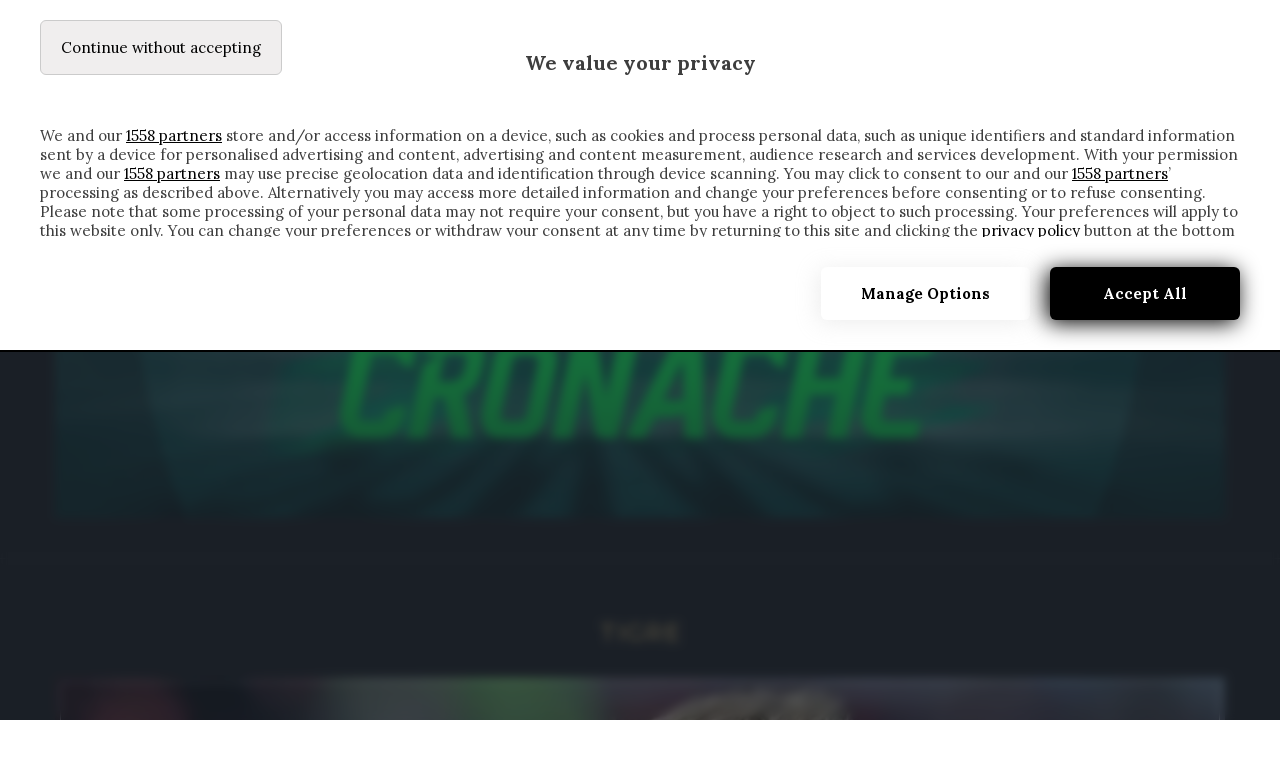

--- FILE ---
content_type: text/html; charset=UTF-8
request_url: https://www.cronachedispogliatoio.it/tag/tigre/
body_size: 22688
content:
<!DOCTYPE html><html
lang=it-IT prefix="og: http://ogp.me/ns# fb: http://ogp.me/ns/fb#"><head><meta
charset="UTF-8"><meta
http-equiv="X-UA-Compatible" content="IE=edge"><meta
name="viewport" content="width=device-width, initial-scale=1"><link
rel=profile href=http://gmpg.org/xfn/11><link
rel="shortcut icon" href=https://www.cronachedispogliatoio.it/wp-content/uploads/2025/05/Cronache-di-spogliatoio.png type=image/x-icon><link
rel=apple-touch-icon sizes=180x180 href=https://www.cronachedispogliatoio.it/wp-content/uploads/2025/05/Cronache-di-spogliatoio.png><link
rel=alternate type=application/rss+xml title="Cronache di spogliatoio RSS Feed" href=https://www.cronachedispogliatoio.it/feed/ ><link
rel=alternate type=application/atom+xml title="Cronache di spogliatoio Atom Feed" href=https://www.cronachedispogliatoio.it/feed/atom/ ><link
rel=pingback href=https://www.cronachedispogliatoio.it/xmlrpc.php>
<!--[if lt IE 9]> <script src=https://www.cronachedispogliatoio.it/wp-content/themes/soledad/js/html5.js></script> <![endif]--><meta
name='robots' content='index, follow, max-image-preview:large, max-snippet:-1, max-video-preview:-1'> <script data-no-defer=1 data-ezscrex=false data-cfasync=false data-pagespeed-no-defer data-cookieconsent=ignore>var ctPublicFunctions={"_ajax_nonce":"a3c469c602","_rest_nonce":"4f424e2fae","_ajax_url":"\/wp-admin\/admin-ajax.php","_rest_url":"https:\/\/www.cronachedispogliatoio.it\/wp-json\/","data__cookies_type":"none","data__ajax_type":"rest","data__bot_detector_enabled":1,"data__frontend_data_log_enabled":1,"cookiePrefix":"","wprocket_detected":false,"host_url":"www.cronachedispogliatoio.it","text__ee_click_to_select":"Click to select the whole data","text__ee_original_email":"The complete one is","text__ee_got_it":"Got it","text__ee_blocked":"Blocked","text__ee_cannot_connect":"Cannot connect","text__ee_cannot_decode":"Can not decode email. Unknown reason","text__ee_email_decoder":"CleanTalk email decoder","text__ee_wait_for_decoding":"The magic is on the way!","text__ee_decoding_process":"Please wait a few seconds while we decode the contact data."}</script> <script data-no-defer=1 data-ezscrex=false data-cfasync=false data-pagespeed-no-defer data-cookieconsent=ignore>var ctPublic={"_ajax_nonce":"a3c469c602","settings__forms__check_internal":0,"settings__forms__check_external":0,"settings__forms__force_protection":0,"settings__forms__search_test":1,"settings__forms__wc_add_to_cart":0,"settings__data__bot_detector_enabled":1,"settings__sfw__anti_crawler":0,"blog_home":"https:\/\/www.cronachedispogliatoio.it\/","pixel__setting":"3","pixel__enabled":true,"pixel__url":"https:\/\/moderate8-v4.cleantalk.org\/pixel\/4f6a50cce9c834a4df0d7cddf6d0f793.gif","data__email_check_before_post":1,"data__email_check_exist_post":0,"data__cookies_type":"none","data__key_is_ok":true,"data__visible_fields_required":true,"wl_brandname":"Anti-Spam by CleanTalk","wl_brandname_short":"CleanTalk","ct_checkjs_key":"69b7086de1ded7950214b8572edb66403567445442d37ca961cfb4e094e30157","emailEncoderPassKey":"05a712fde36600cdce00d6be84905b77","bot_detector_forms_excluded":"W10=","advancedCacheExists":true,"varnishCacheExists":false,"wc_ajax_add_to_cart":false}</script> <title>Tigre Archivi - Cronache di spogliatoio</title><link
rel=canonical href=https://www.cronachedispogliatoio.it/tag/tigre/ ><meta
property="og:locale" content="it_IT"><meta
property="og:type" content="article"><meta
property="og:title" content="Tigre Archivi - Cronache di spogliatoio"><meta
property="og:url" content="https://www.cronachedispogliatoio.it/tag/tigre/"><meta
property="og:site_name" content="Cronache di spogliatoio"><meta
property="og:image" content="https://www.cronachedispogliatoio.it/wp-content/uploads/2023/06/Cronache-di-Spogliatoio-Logo.jpg"><meta
property="og:image:width" content="900"><meta
property="og:image:height" content="900"><meta
property="og:image:type" content="image/jpeg"><meta
name="twitter:card" content="summary_large_image"> <script type=application/ld+json class=yoast-schema-graph>{"@context":"https://schema.org","@graph":[{"@type":"CollectionPage","@id":"https://www.cronachedispogliatoio.it/tag/tigre/","url":"https://www.cronachedispogliatoio.it/tag/tigre/","name":"Tigre Archivi - Cronache di spogliatoio","isPartOf":{"@id":"https://www.cronachedispogliatoio.it/#website"},"primaryImageOfPage":{"@id":"https://www.cronachedispogliatoio.it/tag/tigre/#primaryimage"},"image":{"@id":"https://www.cronachedispogliatoio.it/tag/tigre/#primaryimage"},"thumbnailUrl":"https://www.cronachedispogliatoio.it/wp-content/uploads/2023/02/Mateo-Retegui-copia.jpg","breadcrumb":{"@id":"https://www.cronachedispogliatoio.it/tag/tigre/#breadcrumb"},"inLanguage":"it-IT"},{"@type":"ImageObject","inLanguage":"it-IT","@id":"https://www.cronachedispogliatoio.it/tag/tigre/#primaryimage","url":"https://www.cronachedispogliatoio.it/wp-content/uploads/2023/02/Mateo-Retegui-copia.jpg","contentUrl":"https://www.cronachedispogliatoio.it/wp-content/uploads/2023/02/Mateo-Retegui-copia.jpg","width":767,"height":372,"caption":"Mateo Retegui copia"},{"@type":"BreadcrumbList","@id":"https://www.cronachedispogliatoio.it/tag/tigre/#breadcrumb","itemListElement":[{"@type":"ListItem","position":1,"name":"Home","item":"https://www.cronachedispogliatoio.it/"},{"@type":"ListItem","position":2,"name":"Tigre"}]},{"@type":"WebSite","@id":"https://www.cronachedispogliatoio.it/#website","url":"https://www.cronachedispogliatoio.it/","name":"Cronache di Spogliatoio","description":"","publisher":{"@id":"https://www.cronachedispogliatoio.it/#organization"},"potentialAction":[{"@type":"SearchAction","target":{"@type":"EntryPoint","urlTemplate":"https://www.cronachedispogliatoio.it/?s={search_term_string}"},"query-input":{"@type":"PropertyValueSpecification","valueRequired":true,"valueName":"search_term_string"}}],"inLanguage":"it-IT"},{"@type":"Organization","@id":"https://www.cronachedispogliatoio.it/#organization","name":"Cronache di Spogliatoio","url":"https://www.cronachedispogliatoio.it/","logo":{"@type":"ImageObject","inLanguage":"it-IT","@id":"https://www.cronachedispogliatoio.it/#/schema/logo/image/","url":"https://www.cronachedispogliatoio.it/wp-content/uploads/2019/09/wp-1568106700446.jpg","contentUrl":"https://www.cronachedispogliatoio.it/wp-content/uploads/2019/09/wp-1568106700446.jpg","width":2048,"height":2048,"caption":"Cronache di Spogliatoio"},"image":{"@id":"https://www.cronachedispogliatoio.it/#/schema/logo/image/"},"sameAs":["https://www.facebook.com/cronachedispogliatoio/","https://www.instagram.com/cronache_di_spogliatoio/","https://www.youtube.com/channel/UCfmCGVXfpAMSi4PP8kqWlbA"]}]}</script> <link
rel=dns-prefetch href=//fd.cleantalk.org><link
rel=dns-prefetch href=//fonts.googleapis.com><link
rel=alternate type=application/rss+xml title="Cronache di spogliatoio &raquo; Feed" href=https://www.cronachedispogliatoio.it/feed/ ><link
rel=alternate type=application/rss+xml title="Cronache di spogliatoio &raquo; Feed dei commenti" href=https://www.cronachedispogliatoio.it/comments/feed/ ><link
rel=alternate type=application/rss+xml title="Cronache di spogliatoio &raquo; Tigre Feed del tag" href=https://www.cronachedispogliatoio.it/tag/tigre/feed/ ><style id=wp-img-auto-sizes-contain-inline-css>img:is([sizes=auto i],[sizes^="auto," i]){contain-intrinsic-size:3000px 1500px}</style><style id=wp-emoji-styles-inline-css>img.wp-smiley,img.emoji{display:inline !important;border:none !important;box-shadow:none !important;height:1em !important;width:1em !important;margin:0
0.07em !important;vertical-align:-0.1em !important;background:none !important;padding:0
!important}</style><link
rel=stylesheet href=https://www.cronachedispogliatoio.it/wp-content/cache/minify/a5ff7.css media=all><style id=wp-block-library-theme-inline-css>.wp-block-audio :where(figcaption){color:#555;font-size:13px;text-align:center}.is-dark-theme .wp-block-audio :where(figcaption){color:#ffffffa6}.wp-block-audio{margin:0
0 1em}.wp-block-code{border:1px
solid #ccc;border-radius:4px;font-family:Menlo,Consolas,monaco,monospace;padding:.8em 1em}.wp-block-embed :where(figcaption){color:#555;font-size:13px;text-align:center}.is-dark-theme .wp-block-embed :where(figcaption){color:#ffffffa6}.wp-block-embed{margin:0
0 1em}.blocks-gallery-caption{color:#555;font-size:13px;text-align:center}.is-dark-theme .blocks-gallery-caption{color:#ffffffa6}:root :where(.wp-block-image figcaption){color:#555;font-size:13px;text-align:center}.is-dark-theme :root :where(.wp-block-image figcaption){color:#ffffffa6}.wp-block-image{margin:0
0 1em}.wp-block-pullquote{border-bottom:4px solid;border-top:4px solid;color:currentColor;margin-bottom:1.75em}.wp-block-pullquote :where(cite),.wp-block-pullquote :where(footer),.wp-block-pullquote__citation{color:currentColor;font-size:.8125em;font-style:normal;text-transform:uppercase}.wp-block-quote{border-left:.25em solid;margin:0
0 1.75em;padding-left:1em}.wp-block-quote cite,.wp-block-quote
footer{color:currentColor;font-size:.8125em;font-style:normal;position:relative}.wp-block-quote:where(.has-text-align-right){border-left:none;border-right:.25em solid;padding-left:0;padding-right:1em}.wp-block-quote:where(.has-text-align-center){border:none;padding-left:0}.wp-block-quote.is-large,.wp-block-quote.is-style-large,.wp-block-quote:where(.is-style-plain){border:none}.wp-block-search .wp-block-search__label{font-weight:700}.wp-block-search__button{border:1px
solid #ccc;padding:.375em .625em}:where(.wp-block-group.has-background){padding:1.25em 2.375em}.wp-block-separator.has-css-opacity{opacity:.4}.wp-block-separator{border:none;border-bottom:2px solid;margin-left:auto;margin-right:auto}.wp-block-separator.has-alpha-channel-opacity{opacity:1}.wp-block-separator:not(.is-style-wide):not(.is-style-dots){width:100px}.wp-block-separator.has-background:not(.is-style-dots){border-bottom:none;height:1px}.wp-block-separator.has-background:not(.is-style-wide):not(.is-style-dots){height:2px}.wp-block-table{margin:0
0 1em}.wp-block-table td,.wp-block-table
th{word-break:normal}.wp-block-table :where(figcaption){color:#555;font-size:13px;text-align:center}.is-dark-theme .wp-block-table :where(figcaption){color:#ffffffa6}.wp-block-video :where(figcaption){color:#555;font-size:13px;text-align:center}.is-dark-theme .wp-block-video :where(figcaption){color:#ffffffa6}.wp-block-video{margin:0
0 1em}:root :where(.wp-block-template-part.has-background){margin-bottom:0;margin-top:0;padding:1.25em 2.375em}</style><style id=classic-theme-styles-inline-css>/*! This file is auto-generated */
.wp-block-button__link{color:#fff;background-color:#32373c;border-radius:9999px;box-shadow:none;text-decoration:none;padding:calc(.667em + 2px) calc(1.333em + 2px);font-size:1.125em}.wp-block-file__button{background:#32373c;color:#fff;text-decoration:none}</style><style id=global-styles-inline-css>/*<![CDATA[*/:root{--wp--preset--aspect-ratio--square:1;--wp--preset--aspect-ratio--4-3:4/3;--wp--preset--aspect-ratio--3-4:3/4;--wp--preset--aspect-ratio--3-2:3/2;--wp--preset--aspect-ratio--2-3:2/3;--wp--preset--aspect-ratio--16-9:16/9;--wp--preset--aspect-ratio--9-16:9/16;--wp--preset--color--black:#000;--wp--preset--color--cyan-bluish-gray:#abb8c3;--wp--preset--color--white:#fff;--wp--preset--color--pale-pink:#f78da7;--wp--preset--color--vivid-red:#cf2e2e;--wp--preset--color--luminous-vivid-orange:#ff6900;--wp--preset--color--luminous-vivid-amber:#fcb900;--wp--preset--color--light-green-cyan:#7bdcb5;--wp--preset--color--vivid-green-cyan:#00d084;--wp--preset--color--pale-cyan-blue:#8ed1fc;--wp--preset--color--vivid-cyan-blue:#0693e3;--wp--preset--color--vivid-purple:#9b51e0;--wp--preset--gradient--vivid-cyan-blue-to-vivid-purple:linear-gradient(135deg,rgb(6,147,227) 0%,rgb(155,81,224) 100%);--wp--preset--gradient--light-green-cyan-to-vivid-green-cyan:linear-gradient(135deg,rgb(122,220,180) 0%,rgb(0,208,130) 100%);--wp--preset--gradient--luminous-vivid-amber-to-luminous-vivid-orange:linear-gradient(135deg,rgb(252,185,0) 0%,rgb(255,105,0) 100%);--wp--preset--gradient--luminous-vivid-orange-to-vivid-red:linear-gradient(135deg,rgb(255,105,0) 0%,rgb(207,46,46) 100%);--wp--preset--gradient--very-light-gray-to-cyan-bluish-gray:linear-gradient(135deg,rgb(238,238,238) 0%,rgb(169,184,195) 100%);--wp--preset--gradient--cool-to-warm-spectrum:linear-gradient(135deg,rgb(74,234,220) 0%,rgb(151,120,209) 20%,rgb(207,42,186) 40%,rgb(238,44,130) 60%,rgb(251,105,98) 80%,rgb(254,248,76) 100%);--wp--preset--gradient--blush-light-purple:linear-gradient(135deg,rgb(255,206,236) 0%,rgb(152,150,240) 100%);--wp--preset--gradient--blush-bordeaux:linear-gradient(135deg,rgb(254,205,165) 0%,rgb(254,45,45) 50%,rgb(107,0,62) 100%);--wp--preset--gradient--luminous-dusk:linear-gradient(135deg,rgb(255,203,112) 0%,rgb(199,81,192) 50%,rgb(65,88,208) 100%);--wp--preset--gradient--pale-ocean:linear-gradient(135deg,rgb(255,245,203) 0%,rgb(182,227,212) 50%,rgb(51,167,181) 100%);--wp--preset--gradient--electric-grass:linear-gradient(135deg,rgb(202,248,128) 0%,rgb(113,206,126) 100%);--wp--preset--gradient--midnight:linear-gradient(135deg,rgb(2,3,129) 0%,rgb(40,116,252) 100%);--wp--preset--font-size--small:12px;--wp--preset--font-size--medium:20px;--wp--preset--font-size--large:32px;--wp--preset--font-size--x-large:42px;--wp--preset--font-size--normal:14px;--wp--preset--font-size--huge:42px;--wp--preset--spacing--20:0.44rem;--wp--preset--spacing--30:0.67rem;--wp--preset--spacing--40:1rem;--wp--preset--spacing--50:1.5rem;--wp--preset--spacing--60:2.25rem;--wp--preset--spacing--70:3.38rem;--wp--preset--spacing--80:5.06rem;--wp--preset--shadow--natural:6px 6px 9px rgba(0, 0, 0, 0.2);--wp--preset--shadow--deep:12px 12px 50px rgba(0, 0, 0, 0.4);--wp--preset--shadow--sharp:6px 6px 0px rgba(0, 0, 0, 0.2);--wp--preset--shadow--outlined:6px 6px 0px -3px rgb(255, 255, 255), 6px 6px rgb(0, 0, 0);--wp--preset--shadow--crisp:6px 6px 0px rgb(0, 0, 0)}:where(.is-layout-flex){gap:0.5em}:where(.is-layout-grid){gap:0.5em}body .is-layout-flex{display:flex}.is-layout-flex{flex-wrap:wrap;align-items:center}.is-layout-flex>:is(*,div){margin:0}body .is-layout-grid{display:grid}.is-layout-grid>:is(*,div){margin:0}:where(.wp-block-columns.is-layout-flex){gap:2em}:where(.wp-block-columns.is-layout-grid){gap:2em}:where(.wp-block-post-template.is-layout-flex){gap:1.25em}:where(.wp-block-post-template.is-layout-grid){gap:1.25em}.has-black-color{color:var(--wp--preset--color--black) !important}.has-cyan-bluish-gray-color{color:var(--wp--preset--color--cyan-bluish-gray) !important}.has-white-color{color:var(--wp--preset--color--white) !important}.has-pale-pink-color{color:var(--wp--preset--color--pale-pink) !important}.has-vivid-red-color{color:var(--wp--preset--color--vivid-red) !important}.has-luminous-vivid-orange-color{color:var(--wp--preset--color--luminous-vivid-orange) !important}.has-luminous-vivid-amber-color{color:var(--wp--preset--color--luminous-vivid-amber) !important}.has-light-green-cyan-color{color:var(--wp--preset--color--light-green-cyan) !important}.has-vivid-green-cyan-color{color:var(--wp--preset--color--vivid-green-cyan) !important}.has-pale-cyan-blue-color{color:var(--wp--preset--color--pale-cyan-blue) !important}.has-vivid-cyan-blue-color{color:var(--wp--preset--color--vivid-cyan-blue) !important}.has-vivid-purple-color{color:var(--wp--preset--color--vivid-purple) !important}.has-black-background-color{background-color:var(--wp--preset--color--black) !important}.has-cyan-bluish-gray-background-color{background-color:var(--wp--preset--color--cyan-bluish-gray) !important}.has-white-background-color{background-color:var(--wp--preset--color--white) !important}.has-pale-pink-background-color{background-color:var(--wp--preset--color--pale-pink) !important}.has-vivid-red-background-color{background-color:var(--wp--preset--color--vivid-red) !important}.has-luminous-vivid-orange-background-color{background-color:var(--wp--preset--color--luminous-vivid-orange) !important}.has-luminous-vivid-amber-background-color{background-color:var(--wp--preset--color--luminous-vivid-amber) !important}.has-light-green-cyan-background-color{background-color:var(--wp--preset--color--light-green-cyan) !important}.has-vivid-green-cyan-background-color{background-color:var(--wp--preset--color--vivid-green-cyan) !important}.has-pale-cyan-blue-background-color{background-color:var(--wp--preset--color--pale-cyan-blue) !important}.has-vivid-cyan-blue-background-color{background-color:var(--wp--preset--color--vivid-cyan-blue) !important}.has-vivid-purple-background-color{background-color:var(--wp--preset--color--vivid-purple) !important}.has-black-border-color{border-color:var(--wp--preset--color--black) !important}.has-cyan-bluish-gray-border-color{border-color:var(--wp--preset--color--cyan-bluish-gray) !important}.has-white-border-color{border-color:var(--wp--preset--color--white) !important}.has-pale-pink-border-color{border-color:var(--wp--preset--color--pale-pink) !important}.has-vivid-red-border-color{border-color:var(--wp--preset--color--vivid-red) !important}.has-luminous-vivid-orange-border-color{border-color:var(--wp--preset--color--luminous-vivid-orange) !important}.has-luminous-vivid-amber-border-color{border-color:var(--wp--preset--color--luminous-vivid-amber) !important}.has-light-green-cyan-border-color{border-color:var(--wp--preset--color--light-green-cyan) !important}.has-vivid-green-cyan-border-color{border-color:var(--wp--preset--color--vivid-green-cyan) !important}.has-pale-cyan-blue-border-color{border-color:var(--wp--preset--color--pale-cyan-blue) !important}.has-vivid-cyan-blue-border-color{border-color:var(--wp--preset--color--vivid-cyan-blue) !important}.has-vivid-purple-border-color{border-color:var(--wp--preset--color--vivid-purple) !important}.has-vivid-cyan-blue-to-vivid-purple-gradient-background{background:var(--wp--preset--gradient--vivid-cyan-blue-to-vivid-purple) !important}.has-light-green-cyan-to-vivid-green-cyan-gradient-background{background:var(--wp--preset--gradient--light-green-cyan-to-vivid-green-cyan) !important}.has-luminous-vivid-amber-to-luminous-vivid-orange-gradient-background{background:var(--wp--preset--gradient--luminous-vivid-amber-to-luminous-vivid-orange) !important}.has-luminous-vivid-orange-to-vivid-red-gradient-background{background:var(--wp--preset--gradient--luminous-vivid-orange-to-vivid-red) !important}.has-very-light-gray-to-cyan-bluish-gray-gradient-background{background:var(--wp--preset--gradient--very-light-gray-to-cyan-bluish-gray) !important}.has-cool-to-warm-spectrum-gradient-background{background:var(--wp--preset--gradient--cool-to-warm-spectrum) !important}.has-blush-light-purple-gradient-background{background:var(--wp--preset--gradient--blush-light-purple) !important}.has-blush-bordeaux-gradient-background{background:var(--wp--preset--gradient--blush-bordeaux) !important}.has-luminous-dusk-gradient-background{background:var(--wp--preset--gradient--luminous-dusk) !important}.has-pale-ocean-gradient-background{background:var(--wp--preset--gradient--pale-ocean) !important}.has-electric-grass-gradient-background{background:var(--wp--preset--gradient--electric-grass) !important}.has-midnight-gradient-background{background:var(--wp--preset--gradient--midnight) !important}.has-small-font-size{font-size:var(--wp--preset--font-size--small) !important}.has-medium-font-size{font-size:var(--wp--preset--font-size--medium) !important}.has-large-font-size{font-size:var(--wp--preset--font-size--large) !important}.has-x-large-font-size{font-size:var(--wp--preset--font-size--x-large) !important}:where(.wp-block-post-template.is-layout-flex){gap:1.25em}:where(.wp-block-post-template.is-layout-grid){gap:1.25em}:where(.wp-block-term-template.is-layout-flex){gap:1.25em}:where(.wp-block-term-template.is-layout-grid){gap:1.25em}:where(.wp-block-columns.is-layout-flex){gap:2em}:where(.wp-block-columns.is-layout-grid){gap:2em}:root :where(.wp-block-pullquote){font-size:1.5em;line-height:1.6}/*]]>*/</style><link
rel=stylesheet href=https://www.cronachedispogliatoio.it/wp-content/cache/minify/aa3f8.css media=all><link
rel=stylesheet id=penci-fonts-css href='//fonts.googleapis.com/css?family=Raleway%3A300%2C300italic%2C400%2C400italic%2C500%2C500italic%2C700%2C700italic%2C800%2C800italic%7CPlayfair+Display+SC%3A300%2C300italic%2C400%2C400italic%2C500%2C500italic%2C700%2C700italic%2C800%2C800italic%7CMontserrat%3A300%2C300italic%2C400%2C400italic%2C500%2C500italic%2C700%2C700italic%2C800%2C800italic%7CLora%3A300%2C300italic%2C400%2C400italic%2C500%2C500italic%2C700%2C700italic%2C800%2C800italic%26subset%3Dlatin%2Ccyrillic%2Ccyrillic-ext%2Cgreek%2Cgreek-ext%2Clatin-ext&#038;display=swap&#038;ver=1.0' type=text/css media=all><link
rel=stylesheet href=https://www.cronachedispogliatoio.it/wp-content/cache/minify/900fc.css media=all> <script src=https://www.cronachedispogliatoio.it/wp-content/cache/minify/23e8c.js></script> <script src="https://fd.cleantalk.org/ct-bot-detector-wrapper.js?ver=6.69.2" id=ct_bot_detector-js defer=defer data-wp-strategy=defer></script> <script src=https://www.cronachedispogliatoio.it/wp-content/cache/minify/d52ed.js></script> <script src=https://www.cronachedispogliatoio.it/wp-content/cache/minify/63b1f.js></script> <link
rel=https://api.w.org/ href=https://www.cronachedispogliatoio.it/wp-json/ ><link
rel=alternate title=JSON type=application/json href=https://www.cronachedispogliatoio.it/wp-json/wp/v2/tags/6950><link
rel=EditURI type=application/rsd+xml title=RSD href=https://www.cronachedispogliatoio.it/xmlrpc.php?rsd><meta
name="generator" content="WordPress 6.9"><link
rel=preload as=script href=https://ads.talkscreativity.com/assets/publisher/itcronachedispogliatoioit/init.js><link
rel=modulepreload href=https://cmp.pubtech.ai/98/pubtech-cmp-v2-esm.js><link
rel=preload as=script href=https://securepubads.g.doubleclick.net/tag/js/gpt.js> <script type=module src=https://cmp.pubtech.ai/98/pubtech-cmp-v2-esm.js></script><script nomodule>!function(){var e=document,t=e.createElement('script');if(!('noModule'in t)&&'onbeforeload'in t){var n=!1;e.addEventListener('beforeload',(function(e){if(e.target===t)n=!0;else if(!e.target.hasAttribute('nomodule')||!n)return;e.preventDefault()}),!0),t.type='module',t.src='.',e.head.appendChild(t),t.remove()}}();</script> <script nomodule data-src=https://cmp.pubtech.ai/98/pubtech-cmp-v2.js src=https://cmp.pubtech.ai/98/pubtech-cmp-v2.js></script> <script async src=https://securepubads.g.doubleclick.net/tag/js/gpt.js></script> <script>window.googletag=window.googletag||{cmd:[]};</script> <script data-cfasync=false async src=https://ads.talkscreativity.com/assets/publisher/itcronachedispogliatoioit/init.js></script><meta
name="google-site-verification" content="qu7HFaeNNjKZDv6lmjdCtsfiteQDtHSclizp8_2KTdA">
 <script>jQuery(document).ready(function($){jQuery(".toggle_trigger").on("click",function(){let $this=$(this);if($this.hasClass('tab_active')){$this.removeClass('tab_active');$this.next(".toggle_content").slideUp(200);}else{$this.toggleClass('tab_active');$this.next('.toggle_content').slideDown(200);}});});</script> 
<style>body:not(.elementor-editor-active) .toggle_content{display:none}.toggle_trigger{cursor:pointer}.arrow
i{transition-duration:0.5s}.tab_active .arrow
i{transition-property:transform;-ms-transform:rotate(180deg) !important;transform:rotate(180deg) !important;transition-duration:0.5s}</style> <script>(function(i,s,o,g,r,a,m){i['GoogleAnalyticsObject']=r;i[r]=i[r]||function(){(i[r].q=i[r].q||[]).push(arguments)},i[r].l=1*new Date();a=s.createElement(o),m=s.getElementsByTagName(o)[0];a.async=1;a.src=g;m.parentNode.insertBefore(a,m)})(window,document,'script','https://www.google-analytics.com/analytics.js','ga');ga('create','UA-63330163-1','auto');ga('send','pageview');</script> <style id=penci-custom-style>/*<![CDATA[*/body{--pcbg-cl:#fff;--pctext-cl:#313131;--pcborder-cl:#dedede;--pcheading-cl:#313131;--pcmeta-cl:#888;--pcaccent-cl:#6eb48c;--pcbody-font:'PT Serif', serif;--pchead-font:'Raleway', sans-serif;--pchead-wei:bold}body{--pchead-font:'Montserrat', sans-serif}body{--pcbody-font:'Lora', serif}p{line-height:1.8}.header-slogan .header-slogan-text{font-family:'Lora',serif}.penci-hide-tagupdated{display:none !important}.header-slogan .header-slogan-text{font-style:italic}.header-slogan .header-slogan-text{font-weight:normal}body{--pchead-wei:500}.featured-area .penci-image-holder, .featured-area .penci-slider4-overlay, .featured-area .penci-slide-overlay .overlay-link, .featured-style-29 .featured-slider-overlay,.penci-slider38-overlay{border-radius:;-webkit-border-radius: }.penci-featured-content-right:before{border-top-right-radius:;border-bottom-right-radius: }.penci-flat-overlay .penci-slide-overlay .penci-mag-featured-content:before{border-bottom-left-radius:;border-bottom-right-radius: }.container-single .post-image{border-radius:;-webkit-border-radius: }.penci-mega-thumbnail .penci-image-holder{border-radius:;-webkit-border-radius: }#logo
a{max-width:5000px;width:100%}@media only screen and (max-width: 960px) and (min-width: 768px){#logo
img{max-width:100%}}.post-entry .wp-block-quote, .wpb_text_column .wp-block-quote, .woocommerce .page-description .wp-block-quote{border-color:#888}body{--pcbg-cl:#111}.penci-single-style-7:not( .penci-single-pheader-noimg ).penci_sidebar #main article.post, .penci-single-style-3:not( .penci-single-pheader-noimg ).penci_sidebar #main
article.post{background-color:var(--pcbg-cl)}@media only screen and (max-width: 767px){.standard-post-special_wrapper{background:var(--pcbg-cl)}}.wrapper-boxed, .wrapper-boxed.enable-boxed, .home-pupular-posts-title span, .penci-post-box-meta.penci-post-box-grid .penci-post-share-box, .penci-pagination.penci-ajax-more a.penci-ajax-more-button, .woocommerce .woocommerce-product-search input[type="search"], .overlay-post-box-meta, .widget ul.side-newsfeed li.featured-news2 .side-item .side-item-text, .widget select, .widget select option, .woocommerce .woocommerce-error, .woocommerce .woocommerce-info, .woocommerce .woocommerce-message, #penci-demobar, #penci-demobar .style-toggle, .grid-overlay-meta .grid-header-box,.header-standard.standard-overlay-meta{background-color:var(--pcbg-cl)}.penci-grid .list-post.list-boxed-post .item>.thumbnail:before{border-right-color:var(--pcbg-cl)}.penci-grid .list-post.list-boxed-post:nth-of-type(2n+2) .item>.thumbnail:before{border-left-color:var(--pcbg-cl)}body{--pcborder-cl:#212121}#main #bbpress-forums .bbp-login-form fieldset.bbp-form select, #main #bbpress-forums .bbp-login-form .bbp-form input[type="password"], #main #bbpress-forums .bbp-login-form .bbp-form input[type="text"], .widget ul li, .grid-mixed, .penci-post-box-meta, .penci-pagination.penci-ajax-more a.penci-ajax-more-button, .widget-social a i, .penci-home-popular-posts, .header-header-1.has-bottom-line, .header-header-4.has-bottom-line, .header-header-7.has-bottom-line, .container-single .post-entry .post-tags a,.tags-share-box.tags-share-box-2_3,.tags-share-box.tags-share-box-top, .tags-share-box, .post-author, .post-pagination, .post-related, .post-comments .post-title-box, .comments .comment, #respond textarea, .wpcf7 textarea, #respond input, div.wpforms-container .wpforms-form.wpforms-form input[type=date], div.wpforms-container .wpforms-form.wpforms-form input[type=datetime], div.wpforms-container .wpforms-form.wpforms-form input[type=datetime-local], div.wpforms-container .wpforms-form.wpforms-form input[type=email], div.wpforms-container .wpforms-form.wpforms-form input[type=month], div.wpforms-container .wpforms-form.wpforms-form input[type=number], div.wpforms-container .wpforms-form.wpforms-form input[type=password], div.wpforms-container .wpforms-form.wpforms-form input[type=range], div.wpforms-container .wpforms-form.wpforms-form input[type=search], div.wpforms-container .wpforms-form.wpforms-form input[type=tel], div.wpforms-container .wpforms-form.wpforms-form input[type=text], div.wpforms-container .wpforms-form.wpforms-form input[type=time], div.wpforms-container .wpforms-form.wpforms-form input[type=url], div.wpforms-container .wpforms-form.wpforms-form input[type=week], div.wpforms-container .wpforms-form.wpforms-form select, div.wpforms-container .wpforms-form.wpforms-form textarea, .wpcf7 input, .widget_wysija input, #respond h3, form.pc-searchform input.search-input, .post-password-form input[type="text"], .post-password-form input[type="email"], .post-password-form input[type="password"], .post-password-form input[type="number"], .penci-recipe, .penci-recipe-heading, .penci-recipe-ingredients, .penci-recipe-notes, .penci-pagination ul.page-numbers li span, .penci-pagination ul.page-numbers li a, #comments_pagination span, #comments_pagination a, body.author .post-author, .tags-share-box.hide-tags.page-share, .penci-grid li.list-post, .penci-grid li.list-boxed-post-2 .content-boxed-2, .home-featured-cat-content .mag-post-box, .home-featured-cat-content.style-2 .mag-post-box.first-post, .home-featured-cat-content.style-10 .mag-post-box.first-post, .widget select, .widget ul ul, .widget input[type="text"], .widget input[type="email"], .widget input[type="date"], .widget input[type="number"], .widget input[type="search"], .widget .tagcloud a, #wp-calendar tbody td, .woocommerce div.product .entry-summary div[itemprop="description"] td, .woocommerce div.product .entry-summary div[itemprop="description"] th, .woocommerce div.product .woocommerce-tabs #tab-description td, .woocommerce div.product .woocommerce-tabs #tab-description th, .woocommerce-product-details__short-description td, th, .woocommerce ul.cart_list li, .woocommerce ul.product_list_widget li, .woocommerce .widget_shopping_cart .total, .woocommerce.widget_shopping_cart .total, .woocommerce .woocommerce-product-search input[type="search"], .woocommerce nav.woocommerce-pagination ul li a, .woocommerce nav.woocommerce-pagination ul li span, .woocommerce div.product .product_meta, .woocommerce div.product .woocommerce-tabs ul.tabs, .woocommerce div.product .related > h2, .woocommerce div.product .upsells > h2, .woocommerce #reviews #comments ol.commentlist li .comment-text, .woocommerce table.shop_table td, .post-entry td, .post-entry th, #add_payment_method .cart-collaterals .cart_totals tr td, #add_payment_method .cart-collaterals .cart_totals tr th, .woocommerce-cart .cart-collaterals .cart_totals tr td, .woocommerce-cart .cart-collaterals .cart_totals tr th, .woocommerce-checkout .cart-collaterals .cart_totals tr td, .woocommerce-checkout .cart-collaterals .cart_totals tr th, .woocommerce-cart .cart-collaterals .cart_totals table, .woocommerce-cart table.cart td.actions .coupon .input-text, .woocommerce table.shop_table a.remove, .woocommerce form .form-row .input-text, .woocommerce-page form .form-row .input-text, .woocommerce .woocommerce-error, .woocommerce .woocommerce-info, .woocommerce .woocommerce-message, .woocommerce form.checkout_coupon, .woocommerce form.login, .woocommerce form.register, .woocommerce form.checkout table.shop_table, .woocommerce-checkout #payment ul.payment_methods, .post-entry table, .wrapper-penci-review, .penci-review-container.penci-review-count, #penci-demobar .style-toggle, #widget-area, .post-entry hr, .wpb_text_column hr, #buddypress .dir-search input[type=search], #buddypress .dir-search input[type=text], #buddypress .groups-members-search input[type=search], #buddypress .groups-members-search input[type=text], #buddypress ul.item-list, #buddypress .profile[role=main], #buddypress select, #buddypress div.pagination .pagination-links span, #buddypress div.pagination .pagination-links a, #buddypress div.pagination .pag-count, #buddypress div.pagination .pagination-links a:hover, #buddypress ul.item-list li, #buddypress table.forum tr td.label, #buddypress table.messages-notices tr td.label, #buddypress table.notifications tr td.label, #buddypress table.notifications-settings tr td.label, #buddypress table.profile-fields tr td.label, #buddypress table.wp-profile-fields tr td.label, #buddypress table.profile-fields:last-child, #buddypress form#whats-new-form textarea, #buddypress .standard-form input[type=text], #buddypress .standard-form input[type=color], #buddypress .standard-form input[type=date], #buddypress .standard-form input[type=datetime], #buddypress .standard-form input[type=datetime-local], #buddypress .standard-form input[type=email], #buddypress .standard-form input[type=month], #buddypress .standard-form input[type=number], #buddypress .standard-form input[type=range], #buddypress .standard-form input[type=search], #buddypress .standard-form input[type=password], #buddypress .standard-form input[type=tel], #buddypress .standard-form input[type=time], #buddypress .standard-form input[type=url], #buddypress .standard-form input[type=week], .bp-avatar-nav ul, .bp-avatar-nav ul.avatar-nav-items li.current, #bbpress-forums li.bbp-body ul.forum, #bbpress-forums li.bbp-body ul.topic, #bbpress-forums li.bbp-footer, .bbp-pagination-links a, .bbp-pagination-links span.current, .wrapper-boxed .bbp-pagination-links a:hover, .wrapper-boxed .bbp-pagination-links span.current, #buddypress .standard-form select, #buddypress .standard-form input[type=password], #buddypress .activity-list li.load-more a, #buddypress .activity-list li.load-newest a, #buddypress ul.button-nav li a, #buddypress div.generic-button a, #buddypress .comment-reply-link, #bbpress-forums div.bbp-template-notice.info, #bbpress-forums #bbp-search-form #bbp_search, #bbpress-forums .bbp-forums-list, #bbpress-forums #bbp_topic_title, #bbpress-forums #bbp_topic_tags, #bbpress-forums .wp-editor-container, .widget_display_stats dd, .widget_display_stats dt, div.bbp-forum-header, div.bbp-topic-header, div.bbp-reply-header, .widget input[type="text"], .widget input[type="email"], .widget input[type="date"], .widget input[type="number"], .widget input[type="search"], .widget input[type="password"], blockquote.wp-block-quote, .post-entry blockquote.wp-block-quote, .wp-block-quote:not(.is-large):not(.is-style-large), .post-entry pre, .wp-block-pullquote:not(.is-style-solid-color), .post-entry hr.wp-block-separator, .wp-block-separator, .wp-block-latest-posts, .wp-block-yoast-how-to-block ol.schema-how-to-steps, .wp-block-yoast-how-to-block ol.schema-how-to-steps li, .wp-block-yoast-faq-block .schema-faq-section, .post-entry .wp-block-quote, .wpb_text_column .wp-block-quote, .woocommerce .page-description .wp-block-quote, .wp-block-search .wp-block-search__input{border-color:var(--pcborder-cl)}.penci-recipe-index-wrap h4.recipe-index-heading > span:before, .penci-recipe-index-wrap h4.recipe-index-heading>span:after{border-color:var(--pcborder-cl);opacity:1}.tags-share-box .single-comment-o:after, .post-share a.penci-post-like:after{background-color:var(--pcborder-cl)}.penci-grid .list-post.list-boxed-post{border-color:var(--pcborder-cl) !important}.penci-post-box-meta.penci-post-box-grid:before, .woocommerce .widget_price_filter .ui-slider .ui-slider-range{background-color:var(--pcborder-cl)}.penci-pagination.penci-ajax-more a.penci-ajax-more-button.loading-posts{border-color:var(--pcborder-cl);!important}.penci-vernav-enable .penci-menu-hbg{box-shadow:none;-webkit-box-shadow:none;-moz-box-shadow:none}.penci-vernav-enable.penci-vernav-poleft .penci-menu-hbg{border-right:1px solid var(--pcborder-cl)}.penci-vernav-enable.penci-vernav-poright .penci-menu-hbg{border-left:1px solid var(--pcborder-cl)}body.pcdark-mode{--pcmeta-cl:#666;--pctext-cl:#afafaf;--pcheading-cl:#f5f5f5}body, .penci-post-box-meta .penci-post-share-box a, .penci-pagination a, .penci-pagination .disable-url, .widget-social a i, .post-share a, #respond textarea, .wpcf7 textarea, #respond input, .wpcf7 input, .widget_wysija input, #respond h3 small a, #respond h3 small a:hover, .post-comments span.reply a, .post-comments span.reply a:hover, .thecomment .comment-text span.author, .thecomment .comment-text span.author a, #respond h3.comment-reply-title span, .post-box-title, .post-pagination a, .post-pagination span, .author-content .author-social, .author-content h5 a, .error-404 .sub-heading-text-404, form.pc-searchform input.search-input, input, .penci-pagination ul.page-numbers li span, .penci-pagination ul.page-numbers li a, #comments_pagination span, #comments_pagination a, .item-related h3 a, .archive-box span, .archive-box h1, .header-standard .author-post span a, .post-entry h1, .post-entry h2, .post-entry h3, .post-entry h4, .post-entry h5, .post-entry h6, .wpb_text_column h1, .wpb_text_column h2, .wpb_text_column h3, .wpb_text_column h4, .wpb_text_column h5, .wpb_text_column h6, .tags-share-box.hide-tags.page-share .share-title, .about-widget .about-me-heading, .penci-tweets-widget-content .tweet-text, .widget select, .widget ul li, .widget .tagcloud a, #wp-calendar caption, .woocommerce .page-title, .woocommerce ul.products li.product h3, .woocommerce ul.products li.product .woocommerce-loop-product__title, .woocommerce .widget_price_filter .price_label, .woocommerce .woocommerce-product-search input[type="search"], .woocommerce nav.woocommerce-pagination ul li a, .woocommerce nav.woocommerce-pagination ul li span, .woocommerce div.product .entry-summary div[itemprop="description"] h1, .woocommerce div.product .entry-summary div[itemprop="description"] h2, .woocommerce div.product .entry-summary div[itemprop="description"] h3, .woocommerce div.product .entry-summary div[itemprop="description"] h4, .woocommerce div.product .entry-summary div[itemprop="description"] h5, .woocommerce div.product .entry-summary div[itemprop="description"] h6, .woocommerce div.product .woocommerce-tabs #tab-description h1, .woocommerce div.product .woocommerce-tabs #tab-description h2, .woocommerce div.product .woocommerce-tabs #tab-description h3, .woocommerce div.product .woocommerce-tabs #tab-description h4, .woocommerce div.product .woocommerce-tabs #tab-description h5, .woocommerce div.product .woocommerce-tabs #tab-description h6, .woocommerce-product-details__short-description h1, .woocommerce-product-details__short-description h2, .woocommerce-product-details__short-description h3, .woocommerce-product-details__short-description h4, .woocommerce-product-details__short-description h5, .woocommerce-product-details__short-description h6, .woocommerce div.product .woocommerce-tabs .panel > h2:first-child, .woocommerce div.product .woocommerce-tabs .panel #reviews #comments h2, .woocommerce div.product .woocommerce-tabs .panel #respond h3.comment-reply-title, .woocommerce div.product .woocommerce-tabs .panel #respond .comment-reply-title, .woocommerce div.product .related > h2, .woocommerce div.product .upsells > h2, .woocommerce div.product .woocommerce-tabs ul.tabs li a, .woocommerce .comment-form p.stars a, .woocommerce #reviews #comments ol.commentlist li .comment-text .meta strong, .penci-page-header h1, .woocommerce table.shop_table a.remove, .woocommerce table.shop_table td.product-name a, .woocommerce table.shop_table th, .woocommerce form .form-row .input-text, .woocommerce-page form .form-row .input-text, .demobar-title, .demobar-desc, .container-single .post-share a, .page-share .post-share a, .footer-instagram h4.footer-instagram-title, .post-entry .penci-portfolio-filter ul li a, .penci-portfolio-filter ul li a, .widget-social.show-text a span, #buddypress select, #buddypress div.pagination .pagination-links a:hover, #buddypress div.pagination .pagination-links span, #buddypress div.pagination .pagination-links a, #buddypress div.pagination .pag-count, #buddypress ul.item-list li div.item-title span, #buddypress div.item-list-tabs:not(#subnav) ul li a, #buddypress div.item-list-tabs:not(#subnav) ul li > span, #buddypress div#item-header div#item-meta, #buddypress form#whats-new-form textarea, #buddypress .standard-form input[type=text], #buddypress .standard-form input[type=color], #buddypress .standard-form input[type=date], #buddypress .standard-form input[type=datetime], #buddypress .standard-form input[type=datetime-local], #buddypress .standard-form input[type=email], #buddypress .standard-form input[type=month], #buddypress .standard-form input[type=number], #buddypress .standard-form input[type=range], #buddypress .standard-form input[type=search], #buddypress .standard-form input[type=password], #buddypress .standard-form input[type=tel], #buddypress .standard-form input[type=time], #buddypress .standard-form input[type=url], #buddypress .standard-form input[type=week], #buddypress ul.button-nav li a, #buddypress div.generic-button a, #buddypress .comment-reply-link, .wrapper-boxed .bbp-pagination-links a, .wrapper-boxed .bbp-pagination-links a:hover, .wrapper-boxed .bbp-pagination-links span.current, #buddypress .activity-list li.load-more a, #buddypress .activity-list li.load-newest a, .activity-inner, #buddypress a.activity-time-since, .activity-greeting, div.bbp-template-notice, div.indicator-hint, #bbpress-forums li.bbp-body ul.forum li.bbp-forum-info a, #bbpress-forums li.bbp-body ul.topic li.bbp-topic-title a, #bbpress-forums li.bbp-body ul.forum li.bbp-forum-topic-count, #bbpress-forums li.bbp-body ul.forum li.bbp-forum-reply-count, #bbpress-forums li.bbp-body ul.forum li.bbp-forum-freshness, #bbpress-forums li.bbp-body ul.forum li.bbp-forum-freshness a, #bbpress-forums li.bbp-body ul.topic li.bbp-forum-topic-count, #bbpress-forums li.bbp-body ul.topic li.bbp-topic-voice-count, #bbpress-forums li.bbp-body ul.topic li.bbp-forum-reply-count, #bbpress-forums li.bbp-body ul.topic li.bbp-topic-freshness > a, #bbpress-forums li.bbp-body ul.topic li.bbp-topic-freshness, #bbpress-forums li.bbp-body ul.topic li.bbp-topic-reply-count, div.bbp-template-notice a, #bbpress-forums #bbp-search-form #bbp_search, #bbpress-forums .wp-editor-container, #bbpress-forums div.bbp-the-content-wrapper textarea.bbp-the-content, .widget_display_stats dd, #bbpress-forums fieldset.bbp-form legend, #bbpress-forums .bbp-pagination-count, span.bbp-admin-links a, .bbp-forum-header a.bbp-forum-permalink, .bbp-topic-header a.bbp-topic-permalink, .bbp-reply-header a.bbp-reply-permalink, #bbpress-forums .status-closed, #bbpress-forums .status-closed a, .post-entry blockquote.wp-block-quote p, .wpb_text_column blockquote.wp-block-quote p, .post-entry blockquote.wp-block-quote cite, .wpb_text_column blockquote.wp-block-quote cite, .post-entry code, .wp-block-video figcaption, .post-entry .wp-block-pullquote blockquote p, .post-entry .wp-block-pullquote blockquote cite, .wp-block-categories .category-item-count{color:var(--pctext-cl)}.woocommerce .widget_price_filter .ui-slider .ui-slider-handle, .post-entry .wp-block-file a.wp-block-file__button{background-color:var(--pctext-cl)}.penci-owl-carousel-slider .owl-dot
span{background-color:var(--pctext-cl);border-color:var(--pctext-cl)}.grid-post-box-meta span, .widget ul.side-newsfeed li .side-item .side-item-text .side-item-meta, .grid-post-box-meta span a, .penci-post-box-meta .penci-box-meta span, .penci-post-box-meta .penci-box-meta a, .header-standard .author-post span, .thecomment .comment-text span.date, .item-related span.date, .post-box-meta-single span, .container.penci-breadcrumb span, .container.penci-breadcrumb span a, .container.penci-breadcrumb i,.penci-container-inside.penci-breadcrumb span, .penci-container-inside.penci-breadcrumb span a, .penci-container-inside.penci-breadcrumb i, .overlay-post-box-meta, .overlay-post-box-meta .overlay-share span, .overlay-post-box-meta .overlay-share a, .woocommerce #reviews #comments ol.commentlist li .comment-text .meta, #bbpress-forums li.bbp-body ul.forum li.bbp-forum-info .bbp-forum-content, #bbpress-forums li.bbp-body ul.topic p.bbp-topic-meta, #bbpress-forums .bbp-breadcrumb a, #bbpress-forums .bbp-breadcrumb .bbp-breadcrumb-current, .bbp-breadcrumb .bbp-breadcrumb-sep, #bbpress-forums .bbp-topic-started-by, #bbpress-forums .bbp-topic-started-in{color:var(--pcmeta-cl)}.penci-review-process{background-color:var(--pcmeta-cl)}.post-entry .wp-block-file a.wp-block-file__button{color:var(--pcbg-cl)}.pcdark-mode .penci-pagination.penci-ajax-more a.penci-ajax-more-button.loading-posts{color:var(--pctext-cl) !important;border-color:var(--pcborder-cl) !important}.pcdark-mode .widget ul.side-newsfeed li .order-border-number{background-color:rgba(255,255,255,0.2);box-shadow:0px 1px 2px 0px rgba(0,0,0,0.1)}.pcdark-mode .widget ul.side-newsfeed li .number-post{background-color:#212121}.pcdark-mode div.wpforms-container .wpforms-form.wpforms-form input[type=submit], .pcdark-mode div.wpforms-container .wpforms-form.wpforms-form button[type=submit], .pcdark-mode div.wpforms-container .wpforms-form.wpforms-form .wpforms-page-button, .pcdark-mode #respond #submit, .pcdark-mode .wpcf7 input[type="submit"], .pcdark-mode .widget_wysija input[type="submit"], .pcdark-mode .widget input[type="submit"], .pcdark-mode .penci-user-logged-in .penci-user-action-links a, .pcdark-mode .penci-button, .widget button[type="submit"], .pcdark-mode .woocommerce #respond input#submit, .pcdark-mode .woocommerce a.button, .pcdark-mode .woocommerce button.button, .pcdark-mode .woocommerce input.button, .pcdark-mode #bbpress-forums #bbp_reply_submit, .pcdark-mode #bbpress-forums #bbp_topic_submit, .pcdark-mode #main .bbp-login-form .bbp-submit-wrapper button[type="submit"]{background:#444;color:#f9f9f9}.pcdark-mode #wp-calendar tbody td, .pcdark-mode #wp-calendar tbody td:hover{background:none}.pcdark-mode .woocommerce .widget_price_filter .price_slider_wrapper .ui-widget-content{background-color:#636363}.pcdark-mode .is-sticky #navigation, .pcdark-mode #navigation .menu .sub-menu, #navigation .menu
.children{box-shadow:0px 1px 5px rgba(255, 255, 255, 0.08);-webkit-box-shadow:0px 1px 5px rgba(255, 255, 255, 0.08);-moz-box-shadow:0px 1px 5px rgba(255, 255, 255, 0.08)}.pcdark-mode .penci-image-holder:not([style*='background-image']), .pcdark-mode .penci-lazy[src*="penci-holder"], .pcdark-mode .penci-holder-load:not([style*='background-image']){background-color:#333;background-image:linear-gradient(to left,#333 0%,#383838 15%,#333 40%,#333 100%)}.pcdark-mode #penci-demobar .style-toggle, .pcdark-mode #penci-demobar{box-shadow:-1px 2px 10px 0 rgba(255, 255, 255, .15);-webkit-box-shadow:-1px 2px 10px 0 rgba(255, 255, 255, .15);-moz-box-shadow:-1px 2px 10px 0 rgba(255, 255, 255, .15)}.pcdark-mode .penci-page-header
h1{color:#fff}.pcdark-mode .post-entry.blockquote-style-2 blockquote, .pcdark-mode .wp-block-quote.is-style-large, .pcdark-mode .wp-block-quote.is-large{background:#2b2b2b}.pcdark-mode .penci-overlay-over .overlay-border{opacity:0.5}.pcdark-mode .post-entry pre, .pcdark-mode .post-entry code, .pcdark-mode .wp-block-table.is-style-stripes tr:nth-child(odd), .pcdark-mode .post-entry pre.wp-block-verse, .pcdark-mode .post-entry .wp-block-verse pre, .pcdark-mode .wp-block-pullquote.is-style-solid-color{background-color:#333}.pcdark-mode .post-entry blockquote.wp-block-quote cite, .pcdark-mode .wpb_text_column blockquote.wp-block-quote
cite{opacity:0.6}.pcdark-mode .penci-pagination ul.page-numbers li a:hover, .pcdark-mode #comments_pagination a:hover, .pcdark-mode .woocommerce nav.woocommerce-pagination ul li a:hover{color:#dedede;border-color:#777}.pcdark-mode #buddypress div.item-list-tabs, .pcdark-mode #buddypress .comment-reply-link, .pcdark-mode #buddypress .generic-button a, .pcdark-mode #buddypress .standard-form button, .pcdark-mode #buddypress a.button, .pcdark-mode #buddypress input[type=button], .pcdark-mode #buddypress input[type=reset], .pcdark-mode #buddypress input[type=submit], .pcdark-mode #buddypress ul.button-nav li a, .pcdark-mode a.bp-title-button, .pcdark-mode #bbpress-forums li.bbp-header, .pcdark-mode #bbpress-forums div.bbp-forum-header, .pcdark-mode #bbpress-forums div.bbp-topic-header, .pcdark-mode #bbpress-forums div.bbp-reply-header{background-color:#252525}.pcdark-mode #buddypress .comment-reply-link, .pcdark-mode #buddypress .generic-button a, .pcdark-mode #buddypress .standard-form button, .pcdark-mode #buddypress a.button, .pcdark-mode #buddypress input[type=button], .pcdark-mode #buddypress input[type=reset], .pcdark-mode #buddypress input[type=submit], .pcdark-mode #buddypress ul.button-nav li a, .pcdark-mode a.bp-title-button{border-color:#252525}.pcdark-mode #buddypress div.item-list-tabs:not(#subnav) ul li.selected a, .pcdark-mode #buddypress div.item-list-tabs:not(#subnav) ul li.current a, .pcdark-mode #buddypress div.item-list-tabs:not(#subnav) ul li a:hover, .pcdark-mode #buddypress div.item-list-tabs:not(#subnav) ul li.selected a, .pcdark-mode #buddypress div.item-list-tabs:not(#subnav) ul li.current a, .pcdark-mode #buddypress div.item-list-tabs:not(#subnav) ul li a:hover{color:#fff}.pcdark-mode #buddypress div.item-list-tabs:not(#subnav) ul li a, .pcdark-mode #buddypress div.item-list-tabs:not(#subnav) ul li>span{border-color:#313131}body{--pcaccent-cl:#bf9f5a}.penci-menuhbg-toggle:hover .lines-button:after, .penci-menuhbg-toggle:hover .penci-lines:before, .penci-menuhbg-toggle:hover .penci-lines:after,.tags-share-box.tags-share-box-s2 .post-share-plike,.penci-video_playlist .penci-playlist-title,.pencisc-column-2.penci-video_playlist .penci-video-nav .playlist-panel-item, .pencisc-column-1.penci-video_playlist .penci-video-nav .playlist-panel-item,.penci-video_playlist .penci-custom-scroll::-webkit-scrollbar-thumb, .pencisc-button, .post-entry .pencisc-button, .penci-dropcap-box, .penci-dropcap-circle, .penci-login-register input[type="submit"]:hover, .penci-ld .penci-ldin:before,.penci-ldspinner>div{background:#bf9f5a}a, .post-entry .penci-portfolio-filter ul li a:hover, .penci-portfolio-filter ul li a:hover, .penci-portfolio-filter ul li.active a, .post-entry .penci-portfolio-filter ul li.active a, .penci-countdown .countdown-amount, .archive-box h1, .post-entry a, .container.penci-breadcrumb span a:hover, .post-entry blockquote:before, .post-entry blockquote cite, .post-entry blockquote .author, .wpb_text_column blockquote:before, .wpb_text_column blockquote cite, .wpb_text_column blockquote .author, .penci-pagination a:hover, ul.penci-topbar-menu > li a:hover, div.penci-topbar-menu > ul > li a:hover, .penci-recipe-heading a.penci-recipe-print,.penci-review-metas .penci-review-btnbuy, .main-nav-social a:hover, .widget-social .remove-circle a:hover i, .penci-recipe-index .cat > a.penci-cat-name, #bbpress-forums li.bbp-body ul.forum li.bbp-forum-info a:hover, #bbpress-forums li.bbp-body ul.topic li.bbp-topic-title a:hover, #bbpress-forums li.bbp-body ul.forum li.bbp-forum-info .bbp-forum-content a, #bbpress-forums li.bbp-body ul.topic p.bbp-topic-meta a, #bbpress-forums .bbp-breadcrumb a:hover, #bbpress-forums .bbp-forum-freshness a:hover, #bbpress-forums .bbp-topic-freshness a:hover, #buddypress ul.item-list li div.item-title a, #buddypress ul.item-list li h4 a, #buddypress .activity-header a:first-child, #buddypress .comment-meta a:first-child, #buddypress .acomment-meta a:first-child, div.bbp-template-notice a:hover, .penci-menu-hbg .menu li a .indicator:hover, .penci-menu-hbg .menu li a:hover, #sidebar-nav .menu li a:hover, .penci-rlt-popup .rltpopup-meta .rltpopup-title:hover, .penci-video_playlist .penci-video-playlist-item .penci-video-title:hover, .penci_list_shortcode li:before,.penci-dropcap-box-outline,.penci-dropcap-circle-outline,.penci-dropcap-regular,.penci-dropcap-bold{color:#bf9f5a}.penci-home-popular-post ul.slick-dots li button:hover, .penci-home-popular-post ul.slick-dots li.slick-active button, .post-entry blockquote .author span:after, .error-image:after, .error-404 .go-back-home a:after, .penci-header-signup-form, .woocommerce span.onsale, .woocommerce #respond input#submit:hover, .woocommerce a.button:hover, .woocommerce button.button:hover, .woocommerce input.button:hover, .woocommerce nav.woocommerce-pagination ul li span.current, .woocommerce div.product .entry-summary div[itemprop="description"]:before, .woocommerce div.product .entry-summary div[itemprop="description"] blockquote .author span:after, .woocommerce div.product .woocommerce-tabs #tab-description blockquote .author span:after, .woocommerce #respond input#submit.alt:hover, .woocommerce a.button.alt:hover, .woocommerce button.button.alt:hover, .woocommerce input.button.alt:hover, .pcheader-icon.shoping-cart-icon > a > span, #penci-demobar .buy-button, #penci-demobar .buy-button:hover, .penci-recipe-heading a.penci-recipe-print:hover,.penci-review-metas .penci-review-btnbuy:hover, .penci-review-process span, .penci-review-score-total, #navigation.menu-style-2 ul.menu ul:before, #navigation.menu-style-2 .menu ul ul:before, .penci-go-to-top-floating, .post-entry.blockquote-style-2 blockquote:before, #bbpress-forums #bbp-search-form .button, #bbpress-forums #bbp-search-form .button:hover, .wrapper-boxed .bbp-pagination-links span.current, #bbpress-forums #bbp_reply_submit:hover, #bbpress-forums #bbp_topic_submit:hover,#main .bbp-login-form .bbp-submit-wrapper button[type="submit"]:hover, #buddypress .dir-search input[type=submit], #buddypress .groups-members-search input[type=submit], #buddypress button:hover, #buddypress a.button:hover, #buddypress a.button:focus, #buddypress input[type=button]:hover, #buddypress input[type=reset]:hover, #buddypress ul.button-nav li a:hover, #buddypress ul.button-nav li.current a, #buddypress div.generic-button a:hover, #buddypress .comment-reply-link:hover, #buddypress input[type=submit]:hover, #buddypress div.pagination .pagination-links .current, #buddypress div.item-list-tabs ul li.selected a, #buddypress div.item-list-tabs ul li.current a, #buddypress div.item-list-tabs ul li a:hover, #buddypress table.notifications thead tr, #buddypress table.notifications-settings thead tr, #buddypress table.profile-settings thead tr, #buddypress table.profile-fields thead tr, #buddypress table.wp-profile-fields thead tr, #buddypress table.messages-notices thead tr, #buddypress table.forum thead tr, #buddypress input[type=submit]{background-color:#bf9f5a}.penci-pagination ul.page-numbers li span.current, #comments_pagination
span{color:#fff;background:#bf9f5a;border-color:#bf9f5a}.footer-instagram h4.footer-instagram-title > span:before, .woocommerce nav.woocommerce-pagination ul li span.current, .penci-pagination.penci-ajax-more a.penci-ajax-more-button:hover, .penci-recipe-heading a.penci-recipe-print:hover,.penci-review-metas .penci-review-btnbuy:hover, .home-featured-cat-content.style-14 .magcat-padding:before, .wrapper-boxed .bbp-pagination-links span.current, #buddypress .dir-search input[type=submit], #buddypress .groups-members-search input[type=submit], #buddypress button:hover, #buddypress a.button:hover, #buddypress a.button:focus, #buddypress input[type=button]:hover, #buddypress input[type=reset]:hover, #buddypress ul.button-nav li a:hover, #buddypress ul.button-nav li.current a, #buddypress div.generic-button a:hover, #buddypress .comment-reply-link:hover, #buddypress input[type=submit]:hover, #buddypress div.pagination .pagination-links .current, #buddypress input[type=submit], form.pc-searchform.penci-hbg-search-form input.search-input:hover, form.pc-searchform.penci-hbg-search-form input.search-input:focus,.penci-dropcap-box-outline,.penci-dropcap-circle-outline{border-color:#bf9f5a}.woocommerce .woocommerce-error, .woocommerce .woocommerce-info, .woocommerce .woocommerce-message{border-top-color:#bf9f5a}.penci-slider ol.penci-control-nav li a.penci-active, .penci-slider ol.penci-control-nav li a:hover, .penci-related-carousel .owl-dot.active span, .penci-owl-carousel-slider .owl-dot.active
span{border-color:#bf9f5a;background-color:#bf9f5a}.woocommerce .woocommerce-message:before, .woocommerce form.checkout table.shop_table .order-total .amount, .woocommerce ul.products li.product .price ins, .woocommerce ul.products li.product .price, .woocommerce div.product p.price ins, .woocommerce div.product span.price ins, .woocommerce div.product p.price, .woocommerce div.product .entry-summary div[itemprop="description"] blockquote:before, .woocommerce div.product .woocommerce-tabs #tab-description blockquote:before, .woocommerce div.product .entry-summary div[itemprop="description"] blockquote cite, .woocommerce div.product .entry-summary div[itemprop="description"] blockquote .author, .woocommerce div.product .woocommerce-tabs #tab-description blockquote cite, .woocommerce div.product .woocommerce-tabs #tab-description blockquote .author, .woocommerce div.product .product_meta > span a:hover, .woocommerce div.product .woocommerce-tabs ul.tabs li.active, .woocommerce ul.cart_list li .amount, .woocommerce ul.product_list_widget li .amount, .woocommerce table.shop_table td.product-name a:hover, .woocommerce table.shop_table td.product-price span, .woocommerce table.shop_table td.product-subtotal span, .woocommerce-cart .cart-collaterals .cart_totals table td .amount, .woocommerce .woocommerce-info:before, .woocommerce div.product span.price, .penci-container-inside.penci-breadcrumb span a:hover{color:#bf9f5a}.standard-content .penci-more-link.penci-more-link-button a.more-link, .penci-readmore-btn.penci-btn-make-button a, .penci-featured-cat-seemore.penci-btn-make-button
a{background-color:#bf9f5a;color:#fff}.penci-vernav-toggle:before{border-top-color:#bf9f5a;color:#fff}@media only screen and (max-width: 767px){.penci-top-bar{display:none}}.penci-top-bar, .penci-topbar-trending .penci-owl-carousel .owl-item, ul.penci-topbar-menu ul.sub-menu, div.penci-topbar-menu > ul ul.sub-menu, .pctopbar-login-btn .pclogin-sub{background-color:#0f0f0f}.headline-title.nticker-style-3:after{border-color:#0f0f0f}.headline-title{background-color:#ffdc00}.headline-title.nticker-style-2:after,.headline-title.nticker-style-4:after{border-color:#ffdc00}.headline-title{color:#0f0f0f}a.penci-topbar-post-title:hover{color:#bf9f5a}.penci-topbar-trending{max-width:5000px}ul.penci-topbar-menu > li a:hover, div.penci-topbar-menu > ul > li a:hover{color:#bf9f5a}.penci-topbar-social a:hover{color:#bf9f5a}@media only screen and (max-width: 767px){.penci-top-bar .pctopbar-item.penci-topbar-trending{display:block}}#navigation,.show-search{background:#151515}@media only screen and (min-width: 960px){#navigation.header-11
.container{background:#151515}}#navigation ul.menu > li > a:before, #navigation .menu>ul>li>a:before{content:none}.header-slogan .header-slogan-text:before, .header-slogan .header-slogan-text:after{content:none}#navigation,#navigation.header-layout-bottom{border-color:#212121}#navigation .menu li
a{color:#fff}#navigation .menu li a:hover, #navigation .menu li.current-menu-item > a, #navigation .menu > li.current_page_item > a, #navigation .menu li:hover > a, #navigation .menu > li.current-menu-ancestor > a, #navigation .menu>li.current-menu-item>a{color:#bf9f5a}#navigation ul.menu > li > a:before, #navigation .menu>ul>li>a:before{background:#bf9f5a}#navigation .menu .sub-menu, #navigation .menu .children, #navigation ul.menu>li.megamenu>ul.sub-menu{background-color:#151515}#navigation .menu .sub-menu, #navigation .menu .children, #navigation ul.menu ul a, #navigation .menu ul ul a, #navigation.menu-style-2 .menu .sub-menu, #navigation.menu-style-2 .menu
.children{border-color:#212121}#navigation .penci-megamenu .penci-mega-child-categories a.cat-active{border-top-color:#212121;border-bottom-color:#212121}#navigation ul.menu > li.megamenu > ul.sub-menu > li:before, #navigation .penci-megamenu .penci-mega-child-categories:after{background-color:#212121}#navigation .penci-megamenu, #navigation .penci-megamenu .penci-mega-child-categories a.cat-active, #navigation .penci-megamenu .penci-mega-child-categories a.cat-active:before{background-color:#151515}#navigation .penci-megamenu .penci-mega-child-categories, #navigation.menu-style-2 .penci-megamenu .penci-mega-child-categories a.cat-active{background-color:#151515}#navigation.menu-style-2 .penci-megamenu .penci-mega-child-categories:after, #navigation.menu-style-2 .penci-megamenu .penci-mega-child-categories a.all-style:before, .menu-style-2 .penci-megamenu .penci-content-megamenu .penci-mega-latest-posts .penci-mega-post:before{background-color:#212121}#navigation .penci-megamenu .penci-mega-child-categories a.cat-active, #navigation .menu .penci-megamenu .penci-mega-child-categories a:hover, #navigation .menu .penci-megamenu .penci-mega-latest-posts .penci-mega-post a:hover{color:#bf9f5a}#navigation .penci-megamenu .penci-mega-thumbnail .mega-cat-name{background:#bf9f5a}#navigation .penci-megamenu .post-mega-title
a{text-transform:none;letter-spacing:0}.header-slogan .header-slogan-text{color:#666}#navigation .menu .sub-menu li
a{color:#afafaf}#navigation .menu .sub-menu li a:hover, #navigation .menu .sub-menu li.current-menu-item > a, #navigation .sub-menu li:hover>a{color:#fff}#navigation.menu-style-2 ul.menu ul:before, #navigation.menu-style-2 .menu ul ul:before{background-color:#bf9f5a}.pcheader-icon > a, #navigation .button-menu-mobile{color:#fff}.show-search form.pc-searchform input.search-input::-webkit-input-placeholder{color:#fff}.show-search form.pc-searchform input.search-input:-moz-placeholder{color:#fff;opacity:1}.show-search form.pc-searchform input.search-input::-moz-placeholder{color:#fff;opacity:1}.show-search form.pc-searchform input.search-input:-ms-input-placeholder{color:#fff}.show-search form.pc-searchform input.search-input{color:#fff}.show-search a.close-search{color:#fff}.home-featured-cat-content,.penci-featured-cat-seemore,.penci-featured-cat-custom-ads,.home-featured-cat-content.style-8{margin-bottom:40px}.home-featured-cat-content.style-8 .penci-grid li.list-post:last-child{margin-bottom:0}.home-featured-cat-content.style-3,.home-featured-cat-content.style-11{margin-bottom:30px}.home-featured-cat-content.style-7{margin-bottom:14px}.home-featured-cat-content.style-13{margin-bottom:20px}.penci-featured-cat-seemore,.penci-featured-cat-custom-ads{margin-top:-20px}.penci-featured-cat-seemore.penci-seemore-style-7, .mag-cat-style-7 .penci-featured-cat-custom-ads{margin-top:-18px}.penci-featured-cat-seemore.penci-seemore-style-8, .mag-cat-style-8 .penci-featured-cat-custom-ads{margin-top:0px}.penci-featured-cat-seemore.penci-seemore-style-13, .mag-cat-style-13 .penci-featured-cat-custom-ads{margin-top:-20px}.penci-header-signup-form{padding-top:px;padding-bottom:px}.penci-header-signup-form{background-color:#bf9f5a}.header-social a i, .main-nav-social
a{color:#fff}.header-social a:hover i, .main-nav-social a:hover, .penci-menuhbg-toggle:hover .lines-button:after, .penci-menuhbg-toggle:hover .penci-lines:before, .penci-menuhbg-toggle:hover .penci-lines:after{color:#bf9f5a}#sidebar-nav{background:#111}.header-social.sidebar-nav-social a i, #sidebar-nav .menu li a, #sidebar-nav .menu li a
.indicator{color:#fff}#sidebar-nav .menu li a:hover, .header-social.sidebar-nav-social a:hover i, #sidebar-nav .menu li a .indicator:hover, #sidebar-nav .menu .sub-menu li a .indicator:hover{color:#bf9f5a}#sidebar-nav-logo:before{background-color:#bf9f5a}#sidebar-nav .menu li, #sidebar-nav ul.sub-menu, #sidebar-nav #logo+ul{border-color:#212121}.penci-slide-overlay .overlay-link, .penci-slider38-overlay, .penci-flat-overlay .penci-slide-overlay .penci-mag-featured-content:before{opacity: }.penci-item-mag:hover .penci-slide-overlay .overlay-link, .featured-style-38 .item:hover .penci-slider38-overlay, .penci-flat-overlay .penci-item-mag:hover .penci-slide-overlay .penci-mag-featured-content:before{opacity: }.penci-featured-content .featured-slider-overlay{opacity: }.featured-style-29 .featured-slider-overlay{opacity: }.penci-standard-cat .cat>a.penci-cat-name{color:#bf9f5a}.penci-standard-cat .cat:before, .penci-standard-cat .cat:after{background-color:#bf9f5a}.header-standard > h2
a{color:#fff}.header-standard > h2
a{color:#fff}.header-standard > h2 a:hover{color:#bf9f5a}.standard-content .penci-post-box-meta .penci-post-share-box a:hover, .standard-content .penci-post-box-meta .penci-post-share-box
a.liked{color:#bf9f5a}.header-standard .post-entry a:hover, .header-standard .author-post span a:hover, .standard-content a, .standard-content .post-entry a, .standard-post-entry a.more-link:hover, .penci-post-box-meta .penci-box-meta a:hover, .standard-content .post-entry blockquote:before, .post-entry blockquote cite, .post-entry blockquote .author, .standard-content-special .author-quote span, .standard-content-special .format-post-box .post-format-icon i, .standard-content-special .format-post-box .dt-special a:hover, .standard-content .penci-more-link a.more-link, .standard-content .penci-post-box-meta .penci-box-meta a:hover{color:#bf9f5a}.standard-content .penci-more-link.penci-more-link-button a.more-link{background-color:#bf9f5a;color:#fff}.standard-content-special .author-quote span:before, .standard-content-special .author-quote span:after, .standard-content .post-entry ul li:before, .post-entry blockquote .author span:after,.header-standard:after{background-color:#bf9f5a}.penci-more-link a.more-link:before, .penci-more-link a.more-link:after{border-color:#bf9f5a}.penci-grid li .item h2 a, .penci-masonry .item-masonry h2 a, .grid-mixed .mixed-detail h2 a, .overlay-header-box .overlay-title
a{text-transform:none;letter-spacing:0}.penci-grid li .item h2 a, .penci-masonry .item-masonry h2
a{letter-spacing:0}.penci-featured-infor .cat a.penci-cat-name, .penci-grid .cat a.penci-cat-name, .penci-masonry .cat a.penci-cat-name, .penci-featured-infor .cat a.penci-cat-name{color:#bf9f5a}.penci-featured-infor .cat a.penci-cat-name:after, .penci-grid .cat a.penci-cat-name:after, .penci-masonry .cat a.penci-cat-name:after, .penci-featured-infor .cat a.penci-cat-name:after{border-color:#bf9f5a}.penci-post-share-box a.liked, .penci-post-share-box a:hover{color:#bf9f5a}.penci-featured-infor .penci-entry-title a, .penci-grid li .item h2 a, .penci-masonry .item-masonry h2 a, .grid-mixed .mixed-detail h2
a{color:#fff}.penci-featured-infor .penci-entry-title a:hover, .penci-grid li .item h2 a:hover, .penci-masonry .item-masonry h2 a:hover, .grid-mixed .mixed-detail h2 a:hover{color:#bf9f5a}.overlay-post-box-meta .overlay-share a:hover, .overlay-author a:hover, .penci-grid .standard-content-special .format-post-box .dt-special a:hover, .grid-post-box-meta span a:hover, .grid-post-box-meta span a.comment-link:hover, .penci-grid .standard-content-special .author-quote span, .penci-grid .standard-content-special .format-post-box .post-format-icon i, .grid-mixed .penci-post-box-meta .penci-box-meta a:hover{color:#bf9f5a}.penci-grid .standard-content-special .author-quote span:before, .penci-grid .standard-content-special .author-quote span:after, .grid-header-box:after, .list-post .header-list-style:after{background-color:#bf9f5a}.penci-grid .post-box-meta span:after, .penci-masonry .post-box-meta span:after{border-color:#bf9f5a}.penci-readmore-btn.penci-btn-make-button
a{background-color:#bf9f5a;color:#fff}.penci-grid li.typography-style .overlay-typography{opacity: }.penci-grid li.typography-style:hover .overlay-typography{opacity: }.penci-grid li.typography-style .item .main-typography h2 a:hover{color:#bf9f5a}.penci-grid li.typography-style .grid-post-box-meta span a:hover{color:#bf9f5a}.overlay-header-box .cat>a.penci-cat-name:hover{color:#bf9f5a}.penci-sidebar-content .widget,.penci-sidebar-content.pcsb-boxed-whole{margin-bottom:40px}.penci-sidebar-content .penci-border-arrow .inner-arrow{text-transform:none;letter-spacing:0}.penci-sidebar-content .penci-border-arrow .inner-arrow, .penci-sidebar-content.style-4 .penci-border-arrow .inner-arrow:before, .penci-sidebar-content.style-4 .penci-border-arrow .inner-arrow:after, .penci-sidebar-content.style-5 .penci-border-arrow, .penci-sidebar-content.style-7 .penci-border-arrow, .penci-sidebar-content.style-9 .penci-border-arrow{border-color:#313131}.penci-sidebar-content .penci-border-arrow:before{border-top-color:#313131}.penci-sidebar-content.style-16 .penci-border-arrow:after{background-color:#313131}.penci-sidebar-content.style-7 .penci-border-arrow .inner-arrow:before, .penci-sidebar-content.style-9 .penci-border-arrow .inner-arrow:before{background-color:#bf9f5a}.penci-sidebar-content .penci-border-arrow .inner-arrow{color:#fff}.widget ul.side-newsfeed li .side-item .side-item-text h4 a, .widget a, #wp-calendar tbody td a, .widget.widget_categories ul li, .widget.widget_archive ul li, .widget-social a i, .widget-social a span, .widget-social.show-text a span,.penci-video_playlist .penci-video-playlist-item .penci-video-title, .widget ul.side-newsfeed li .side-item .side-item-text .side-item-meta
a{color:#afafaf}.penci-video_playlist .penci-video-playlist-item .penci-video-title:hover,.widget ul.side-newsfeed li .side-item .side-item-text h4 a:hover, .widget a:hover, .penci-sidebar-content .widget-social a:hover span, .widget-social a:hover span, .penci-tweets-widget-content .icon-tweets, .penci-tweets-widget-content .tweet-intents a, .penci-tweets-widget-content .tweet-intents span:after, .widget-social.remove-circle a:hover i , #wp-calendar tbody td a:hover, .penci-video_playlist .penci-video-playlist-item .penci-video-title:hover, .widget ul.side-newsfeed li .side-item .side-item-text .side-item-meta a:hover{color:#bf9f5a}.widget .tagcloud a:hover, .widget-social a:hover i, .widget input[type="submit"]:hover,.penci-user-logged-in .penci-user-action-links a:hover,.penci-button:hover, .widget button[type="submit"]:hover{color:#fff;background-color:#bf9f5a;border-color:#bf9f5a}.about-widget .about-me-heading:before{border-color:#bf9f5a}.penci-tweets-widget-content .tweet-intents-inner:before, .penci-tweets-widget-content .tweet-intents-inner:after, .pencisc-column-1.penci-video_playlist .penci-video-nav .playlist-panel-item, .penci-video_playlist .penci-custom-scroll::-webkit-scrollbar-thumb, .penci-video_playlist .penci-playlist-title{background-color:#bf9f5a}.penci-owl-carousel.penci-tweets-slider .owl-dots .owl-dot.active span, .penci-owl-carousel.penci-tweets-slider .owl-dots .owl-dot:hover
span{border-color:#bf9f5a;background-color:#bf9f5a}ul.footer-socials li a
i{font-size:13px}ul.footer-socials li a
svg{width:13px}ul.footer-socials li a
span{font-size:13px}#footer-section .footer-menu li
a{font-size:13px}#footer-copyright
*{font-size:13px}.footer-subscribe .widget .mc4wp-form input[type="submit"]:hover{background-color:#bf9f5a}#widget-area{background-color:#151515}.footer-widget-wrapper .widget ul li, .footer-widget-wrapper .widget ul ul, .footer-widget-wrapper .widget input[type="text"], .footer-widget-wrapper .widget input[type="email"], .footer-widget-wrapper .widget input[type="date"], .footer-widget-wrapper .widget input[type="number"], .footer-widget-wrapper .widget input[type="search"]{border-color:#212121}.footer-widget-wrapper .widget .widget-title{text-align:center}.footer-widget-wrapper .widget .widget-title{color:#fff}.footer-widget-wrapper .widget .widget-title .inner-arrow{border-color:#212121}.footer-widget-wrapper .widget .widget-title .inner-arrow{border-bottom-width:2px}.footer-widget-wrapper .penci-tweets-widget-content .icon-tweets, .footer-widget-wrapper .penci-tweets-widget-content .tweet-intents a, .footer-widget-wrapper .penci-tweets-widget-content .tweet-intents span:after, .footer-widget-wrapper .widget ul.side-newsfeed li .side-item .side-item-text h4 a:hover, .footer-widget-wrapper .widget a:hover, .footer-widget-wrapper .widget-social a:hover span, .footer-widget-wrapper a:hover, .footer-widget-wrapper .widget-social.remove-circle a:hover i, .footer-widget-wrapper .widget ul.side-newsfeed li .side-item .side-item-text .side-item-meta a:hover{color:#bf9f5a}.footer-widget-wrapper .widget .tagcloud a:hover, .footer-widget-wrapper .widget-social a:hover i, .footer-widget-wrapper .mc4wp-form input[type="submit"]:hover, .footer-widget-wrapper .widget input[type="submit"]:hover,.footer-widget-wrapper .penci-user-logged-in .penci-user-action-links a:hover, .footer-widget-wrapper .widget button[type="submit"]:hover{color:#fff;background-color:#bf9f5a;border-color:#bf9f5a}.footer-widget-wrapper .about-widget .about-me-heading:before{border-color:#bf9f5a}.footer-widget-wrapper .penci-tweets-widget-content .tweet-intents-inner:before, .footer-widget-wrapper .penci-tweets-widget-content .tweet-intents-inner:after{background-color:#bf9f5a}.footer-widget-wrapper .penci-owl-carousel.penci-tweets-slider .owl-dots .owl-dot.active span, .footer-widget-wrapper .penci-owl-carousel.penci-tweets-slider .owl-dots .owl-dot:hover
span{border-color:#bf9f5a;background:#bf9f5a}ul.footer-socials li a:hover
i{background-color:#bf9f5a;border-color:#bf9f5a}ul.footer-socials li a:hover
i{color:#bf9f5a}ul.footer-socials li a:hover
span{color:#bf9f5a}.footer-socials-section,.penci-footer-social-moved{border-color:#202020}#footer-section,.penci-footer-social-moved{background-color:#0f0f0f}#footer-section .footer-menu li a:hover{color:#bf9f5a}.penci-go-to-top-floating{background-color:#bf9f5a}#footer-section
a{color:#bf9f5a}.comment-content a, .container-single .post-entry a, .container-single .format-post-box .dt-special a:hover, .container-single .author-quote span, .container-single .author-post span a:hover, .post-entry blockquote:before, .post-entry blockquote cite, .post-entry blockquote .author, .wpb_text_column blockquote:before, .wpb_text_column blockquote cite, .wpb_text_column blockquote .author, .post-pagination a:hover, .author-content h5 a:hover, .author-content .author-social:hover, .item-related h3 a:hover, .container-single .format-post-box .post-format-icon i, .container.penci-breadcrumb.single-breadcrumb span a:hover, .penci_list_shortcode li:before, .penci-dropcap-box-outline, .penci-dropcap-circle-outline, .penci-dropcap-regular, .penci-dropcap-bold, .header-standard .post-box-meta-single .author-post span a:hover{color:#bf9f5a}.container-single .standard-content-special .format-post-box, ul.slick-dots li button:hover, ul.slick-dots li.slick-active button,.penci-dropcap-box-outline,.penci-dropcap-circle-outline{border-color:#bf9f5a}ul.slick-dots li button:hover, ul.slick-dots li.slick-active button, #respond h3.comment-reply-title span:before, #respond h3.comment-reply-title span:after, .post-box-title:before, .post-box-title:after, .container-single .author-quote span:before, .container-single .author-quote span:after, .post-entry blockquote .author span:after, .post-entry blockquote .author span:before, .post-entry ul li:before, #respond #submit:hover, div.wpforms-container .wpforms-form.wpforms-form input[type=submit]:hover, div.wpforms-container .wpforms-form.wpforms-form button[type=submit]:hover, div.wpforms-container .wpforms-form.wpforms-form .wpforms-page-button:hover, .wpcf7 input[type="submit"]:hover, .widget_wysija input[type="submit"]:hover, .post-entry.blockquote-style-2 blockquote:before,.tags-share-box.tags-share-box-s2 .post-share-plike,.penci-dropcap-box,.penci-dropcap-circle,.penci-ldspinner>div{background-color:#bf9f5a}.container-single .post-entry .post-tags a:hover{color:#fff;border-color:#bf9f5a;background-color:#bf9f5a}.container-single .penci-standard-cat .cat>a.penci-cat-name{color:#bf9f5a}.container-single .penci-standard-cat .cat:before, .container-single .penci-standard-cat .cat:after{background-color:#bf9f5a}.container-single .single-post-title{letter-spacing:0}.list-post .header-list-style:after, .grid-header-box:after, .penci-overlay-over .overlay-header-box:after, .home-featured-cat-content .first-post .magcat-detail .mag-header:after{content:none}.list-post .header-list-style, .grid-header-box, .penci-overlay-over .overlay-header-box, .home-featured-cat-content .first-post .magcat-detail .mag-header{padding-bottom:0}.container-single .post-pagination
h5{text-transform:none;letter-spacing:0}#respond h3.comment-reply-title span:before, #respond h3.comment-reply-title span:after,.post-box-title:before,.post-box-title:after{content:none;display:none}.container-single .item-related h3
a{text-transform:none;letter-spacing:0}.container-single .header-standard .post-title{color:#fff}.container-single .post-entry .post-tags
a{color:#fff}.tags-share-box.tags-share-box-2_3 .penci-social-share-text{color:#fff}.container-single .post-share a:hover, .container-single .post-share a.liked, .page-share .post-share a:hover{color:#bf9f5a}.tags-share-box.tags-share-box-2_3 .post-share .count-number-like, .post-share .count-number-like{color:#bf9f5a}.tags-share-box .single-comment-o, .post-box-meta-single span, .header-standard .post-box-meta-single .author-post span, .header-standard .post-box-meta-single .author-post span
a{color:#fff}.post-entry, .post-entry
p{color:#f4f4f4}.post-entry a, .container-single .post-entry
a{color:#bf9f5a}.post-entry blockquote, .post-entry blockquote p, .wpb_text_column blockquote, .wpb_text_column blockquote
p{color:#fff}.post-entry.blockquote-style-2
blockquote{background-color:#111}.post-entry.blockquote-style-2 blockquote:before{background-color:#111}.post-entry blockquote::before, .wpb_text_column blockquote::before, .woocommerce .page-description blockquote:before{color:#111}ul.homepage-featured-boxes .penci-fea-in:hover h4
span{color:#bf9f5a}.penci-home-popular-post .item-related h3 a:hover{color:#bf9f5a}.penci-homepage-title.style-14 .inner-arrow:before, .penci-homepage-title.style-11 .inner-arrow, .penci-homepage-title.style-12 .inner-arrow, .penci-homepage-title.style-13 .inner-arrow, .penci-homepage-title .inner-arrow, .penci-homepage-title.style-15 .inner-arrow{background-color:#bf9f5a}.penci-border-arrow.penci-homepage-title.style-2:after{border-top-color:#bf9f5a}.penci-border-arrow.penci-homepage-title:after{background-color:#bf9f5a}.penci-border-arrow.penci-homepage-title .inner-arrow, .penci-homepage-title.style-4 .inner-arrow:before, .penci-homepage-title.style-4 .inner-arrow:after,.penci-homepage-title.style-7,.penci-homepage-title.style-9{border-color:#212121}.penci-border-arrow.penci-homepage-title:before{border-top-color:#212121}.penci-homepage-title.style-5,.penci-homepage-title.style-7{border-color:#212121}.penci-homepage-title.style-16.penci-border-arrow:after{background-color:#212121}.penci-homepage-title.style-10, .penci-homepage-title.style-12, .penci-border-arrow.penci-homepage-title.style-5 .inner-arrow{border-bottom-color:#212121}.penci-homepage-title.style-5{border-color:#212121}.penci-homepage-title.style-7 .inner-arrow:before, .penci-homepage-title.style-9 .inner-arrow:before{background-color:#bf9f5a}.penci-border-arrow.penci-homepage-title:after{border-color:#212121}.penci-homepage-title .inner-arrow, .penci-homepage-title.penci-magazine-title .inner-arrow
a{color:#fff}.home-featured-cat-content .magcat-detail h3 a:hover{color:#bf9f5a}.home-featured-cat-content .grid-post-box-meta span a:hover{color:#bf9f5a}.home-featured-cat-content .first-post .magcat-detail .mag-header:after{background:#bf9f5a}.penci-slider ol.penci-control-nav li a.penci-active, .penci-slider ol.penci-control-nav li a:hover{border-color:#bf9f5a;background:#bf9f5a}.home-featured-cat-content .mag-photo .mag-overlay-photo{opacity: }.home-featured-cat-content .mag-photo:hover .mag-overlay-photo{opacity: }.inner-item-portfolio:hover .penci-portfolio-thumbnail a:after{opacity: }.standard-post-image
img{max-height:550px}.penci-go-to-top-floating{left:6px !important;right:none}.iframe-wrapper{position:fixed;right:0;bottom:0;z-index:10}.twitch-frame{}@media(max-width:639px){.iframe-wrapper{bottom:7.5% !important}.twitch-frame{width:320px;height:180px}}.close-frame-wrapper{position:absolute;top:8px;right:8px;z-index:11;cursor:pointer}.penci-block-vc .penci-border-arrow .inner-arrow{text-transform:none}.penci-block-vc .penci-border-arrow .inner-arrow, .penci-block-vc.style-4 .penci-border-arrow .inner-arrow:before, .penci-block-vc.style-4 .penci-border-arrow .inner-arrow:after, .penci-block-vc.style-5 .penci-border-arrow, .penci-block-vc.style-7 .penci-border-arrow, .penci-block-vc.style-9 .penci-border-arrow{border-color:#313131}.penci-block-vc .penci-border-arrow:before{border-top-color:#313131}.penci-block-vc .style-7.penci-border-arrow .inner-arrow:before, .penci-block-vc.style-9 .penci-border-arrow .inner-arrow:before{background-color:#bf9f5a}.penci-block-vc .penci-border-arrow .inner-arrow{color:#fff}/*]]>*/</style><script>var penciBlocksArray=[];var portfolioDataJs=portfolioDataJs||[];var PENCILOCALCACHE={};(function(){"use strict";PENCILOCALCACHE={data:{},remove:function(ajaxFilterItem){delete PENCILOCALCACHE.data[ajaxFilterItem];},exist:function(ajaxFilterItem){return PENCILOCALCACHE.data.hasOwnProperty(ajaxFilterItem)&&PENCILOCALCACHE.data[ajaxFilterItem]!==null;},get:function(ajaxFilterItem){return PENCILOCALCACHE.data[ajaxFilterItem];},set:function(ajaxFilterItem,cachedData){PENCILOCALCACHE.remove(ajaxFilterItem);PENCILOCALCACHE.data[ajaxFilterItem]=cachedData;}};})();function penciBlock(){this.atts_json='';this.content='';}</script> <script type=application/ld+json>{"@context":"https:\/\/schema.org\/","@type":"organization","@id":"#organization","logo":{"@type":"ImageObject","url":"https:\/\/www.cronachedispogliatoio.it\/wp-content\/uploads\/2025\/05\/Website_Copertina_1920x634.jpg"},"url":"https:\/\/www.cronachedispogliatoio.it\/","name":"Cronache di spogliatoio","description":""}</script><script type=application/ld+json>{"@context":"https:\/\/schema.org\/","@type":"WebSite","name":"Cronache di spogliatoio","alternateName":"","url":"https:\/\/www.cronachedispogliatoio.it\/"}</script><script type=application/ld+json>{"@context":"https:\/\/schema.org\/","@type":"BreadcrumbList","itemListElement":[{"@type":"ListItem","position":1,"item":{"@id":"https:\/\/www.cronachedispogliatoio.it","name":"Home"}},{"@type":"ListItem","position":2,"item":{"@id":"https:\/\/www.cronachedispogliatoio.it\/tag\/tigre\/","name":"Tigre"}}]}</script><meta
name="generator" content="Elementor 3.33.4; features: additional_custom_breakpoints; settings: css_print_method-external, google_font-enabled, font_display-auto"><style>.e-con.e-parent:nth-of-type(n+4):not(.e-lazyloaded):not(.e-no-lazyload),
.e-con.e-parent:nth-of-type(n+4):not(.e-lazyloaded):not(.e-no-lazyload) *{background-image:none !important}@media screen and (max-height: 1024px){.e-con.e-parent:nth-of-type(n+3):not(.e-lazyloaded):not(.e-no-lazyload),
.e-con.e-parent:nth-of-type(n+3):not(.e-lazyloaded):not(.e-no-lazyload) *{background-image:none !important}}@media screen and (max-height: 640px){.e-con.e-parent:nth-of-type(n+2):not(.e-lazyloaded):not(.e-no-lazyload),
.e-con.e-parent:nth-of-type(n+2):not(.e-lazyloaded):not(.e-no-lazyload) *{background-image:none !important}}</style><noscript><style>.lazyload[data-src]{display:none !important}</style></noscript><style>.lazyload{background-image:none !important}.lazyload:before{background-image:none !important}</style><link
rel=icon href=https://www.cronachedispogliatoio.it/wp-content/uploads/2025/05/Cronache-di-spogliatoio.png sizes=32x32><link
rel=icon href=https://www.cronachedispogliatoio.it/wp-content/uploads/2025/05/Cronache-di-spogliatoio.png sizes=192x192><link
rel=apple-touch-icon href=https://www.cronachedispogliatoio.it/wp-content/uploads/2025/05/Cronache-di-spogliatoio.png><meta
name="msapplication-TileImage" content="https://www.cronachedispogliatoio.it/wp-content/uploads/2025/05/Cronache-di-spogliatoio.png"><meta
property="og:locale" content="it_IT"><meta
property="og:site_name" content="Cronache di spogliatoio"><meta
property="og:title" content="Tigre Archivi - Cronache di spogliatoio"><meta
property="og:url" content="https://www.cronachedispogliatoio.it/tag/tigre/"><meta
property="og:type" content="article"><meta
property="og:description" content="Tigre Archivi - Cronache di spogliatoio"><meta
property="article:publisher" content="https://www.facebook.com/cronachedispogliatoio/"><meta
name="twitter:title" content="Tigre Archivi - Cronache di spogliatoio"><meta
name="twitter:url" content="https://www.cronachedispogliatoio.it/tag/tigre/"><meta
name="twitter:description" content="Tigre Archivi - Cronache di spogliatoio"><meta
name="twitter:card" content="summary_large_image"></head><body
class="archive tag tag-tigre tag-6950 wp-theme-soledad soledad-ver-7-9-5 pcdark-mode elementor-default elementor-kit-48653"><div
class="wrapper-boxed header-style-header-1 dark-layout-enabled"><div
class=penci-header-wrap><div
class="penci-top-bar no-social"><div
class=container><div
class=penci-headline role=navigation itemscope itemtype=https://schema.org/SiteNavigationElement><div
class="pctopbar-item penci-topbar-trending">
<span
class="headline-title nticker-style-1">LE LETTERE</span>
<span
class=penci-trending-nav>
<a
class=penci-slider-prev href=#><i
class="penci-faicon fa fa-angle-left" ></i></a>
<a
class=penci-slider-next href=#><i
class="penci-faicon fa fa-angle-right" ></i></a>
</span><div
class="penci-owl-carousel penci-owl-carousel-slider penci-headline-posts" data-auto=true data-nav=false data-autotime=3000 data-speed=200 data-anim=slideInUp><div>
<a
class=penci-topbar-post-title href=https://www.cronachedispogliatoio.it/lettera-di-un-calciatore-ucraino-giorgi-sudakov-x-cronache/ >Lettera di un calciatore ucraino durante la guerra...</a></div><div>
<a
class=penci-topbar-post-title href=https://www.cronachedispogliatoio.it/roberto-daversa-storia/ >Passerà | Roberto D&#8217;Aversa x Cronache</a></div><div>
<a
class=penci-topbar-post-title href=https://www.cronachedispogliatoio.it/fosse-stato-per-me-sarei-rimasto-alla-lazio-a-vita-luis-alberto-x-cronache/ >Fosse stato per me, sarei rimasto alla Lazio...</a></div><div>
<a
class=penci-topbar-post-title href=https://www.cronachedispogliatoio.it/sergio-rico-intervista/ >Sono uscito dalla polvere | Sergio Rico x...</a></div><div>
<a
class=penci-topbar-post-title href=https://www.cronachedispogliatoio.it/che-fine-ha-fatto-deulofeu-di-gerard-deulofeu/ >Che fine ha fatto Deulofeu? | Gerard Deulofeu...</a></div><div>
<a
class=penci-topbar-post-title href=https://www.cronachedispogliatoio.it/se-potessi-vorrei-sbranare-tutti-davide-nicola-x-cronache/ >Se potessi, vorrei sbranare tutti | Davide Nicola...</a></div><div>
<a
class=penci-topbar-post-title href=https://www.cronachedispogliatoio.it/la-differenza-tra-rinascita-e-rivincita-patrick-cutrone-x-cronache/ >La differenza tra rinascita e rivincita | Patrick...</a></div><div>
<a
class=penci-topbar-post-title href=https://www.cronachedispogliatoio.it/insigne-tiraggiro/ >Breve storia del Tiraggiro | Lorenzo Insigne x...</a></div><div>
<a
class=penci-topbar-post-title href=https://www.cronachedispogliatoio.it/samardzic-lettera-cronache/ >Mi sono subito detto: «Laki, è normale» |...</a></div><div>
<a
class=penci-topbar-post-title href=https://www.cronachedispogliatoio.it/eusebio-di-francesco-intervista/ >Tutti i miei errori li ho già pagati...</a></div></div></div></div></div></div><nav
id=navigation class="header-layout-top header-1 menu-style-1" role=navigation itemscope itemtype=https://schema.org/SiteNavigationElement><div
class=container><div
class="button-menu-mobile header-1"><i
class="penci-faicon fa fa-bars" ></i></div><ul
id=menu-fullscreen-menu class=menu><li
id=menu-item-15827 class="menu-item menu-item-type-custom menu-item-object-custom menu-item-home menu-item-15827"><a
href=https://www.cronachedispogliatoio.it/ >Homepage</a></li>
<li
id=menu-item-127996 class="menu-item menu-item-type-post_type menu-item-object-page menu-item-127996"><a
href=https://www.cronachedispogliatoio.it/chi-siamo/ >Chi Siamo</a></li>
<li
id=menu-item-126975 class="menu-item menu-item-type-taxonomy menu-item-object-category menu-item-126975"><a
href=https://www.cronachedispogliatoio.it/category/lettera/ >Lettere</a></li>
<li
id=menu-item-87568 class="menu-item menu-item-type-taxonomy menu-item-object-category menu-item-87568"><a
href=https://www.cronachedispogliatoio.it/category/approfondimenti/ >Approfondimenti</a></li>
<li
id=menu-item-132658 class="menu-item menu-item-type-taxonomy menu-item-object-category menu-item-132658"><a
href=https://www.cronachedispogliatoio.it/category/reportage/ >Reportage</a></li>
<li
id=menu-item-132657 class="menu-item menu-item-type-taxonomy menu-item-object-category menu-item-132657"><a
href=https://www.cronachedispogliatoio.it/category/salvato-nelle-note/ >Salvato nelle note</a></li>
<li
id=menu-item-15828 class="menu-item menu-item-type-post_type menu-item-object-page menu-item-15828"><a
href=https://www.cronachedispogliatoio.it/contatti/ >Contatti</a></li></ul><div
id=top-search class="pcheader-icon penci-top-search">
<a
class=search-click><i
class=penciicon-magnifiying-glass></i></a><div
class=show-search><form
apbct-form-sign=native_search role=search method=get class=pc-searchform action=https://www.cronachedispogliatoio.it/ ><div>
<input
type=text class=search-input placeholder="Type and hit enter..." name=s>
<i
class=penciicon-magnifiying-glass></i></div>
<input
class="apbct_special_field apbct_email_id__search_form"
name=apbct__email_id__search_form
aria-label=apbct__label_id__search_form
type=text size=30 maxlength=200 autocomplete=off
value><input
id=apbct_submit_id__search_form
class="apbct_special_field apbct__email_id__search_form"
name=apbct__label_id__search_form
aria-label=apbct_submit_name__search_form
type=submit
size=30
maxlength=200
value=23940></form>		<a
class="search-click close-search"><i
class="penci-faicon fa fa-close" ></i></a></div></div><div
class="main-nav-social "><div
class=inner-header-social>
<a
href=https://www.facebook.com/cronachedispogliatoio aria-label=Facebook  rel=noreferrer target=_blank><i
class="penci-faicon fa fa-facebook" ></i></a>
<a
href=https://twitter.com/CronacheTweet aria-label=Twitter  rel=noreferrer target=_blank><i
class="penci-faicon fa fa-twitter" ></i></a>
<a
href=https://www.instagram.com/cronache_di_spogliatoio/ aria-label=Instagram  rel=noreferrer target=_blank><i
class="penci-faicon fa fa-instagram" ></i></a>
<a
href=https://www.youtube.com/channel/UCfmCGVXfpAMSi4PP8kqWlbA aria-label=Youtube  rel=noreferrer target=_blank><i
class="penci-faicon fa fa-youtube-play" ></i></a>
<a
href=https://open.spotify.com/show/51UmJw2olCxZDkFJKIU34K aria-label=Spotify  rel=noreferrer target=_blank><i
class="penci-faicon fa fa-spotify" ></i></a>
<a
href=https://www.tiktok.com/@cronache_di_spogliatoio? aria-label=Tiktok  rel=noreferrer target=_blank><i
class="penci-faicon penciicon-tik-tok" ></i></a></div></div></div></nav><header
id=header class="penci-header-second header-header-1 has-bottom-line" itemscope=itemscope itemtype=https://schema.org/WPHeader><div
class=inner-header><div
class=container><div
id=logo>
<a
href=https://www.cronachedispogliatoio.it/ ><img
fetchpriority=high class="penci-mainlogo pclogo-cls" src=https://www.cronachedispogliatoio.it/wp-content/uploads/2025/05/Website_Copertina_1920x634.jpg alt="Cronache di spogliatoio" width=1920 height=634></a></div></div></div></header></div><div
class=container><div
id=main class="penci-layout-overlay-grid penci-main-sticky-sidebar"><div
class=theiaStickySidebar><div
class=archive-box><div
class=title-bar><h1>Tigre</h1></div></div><ul
class="penci-wrapper-data penci-grid"><section
class="grid-style grid-overlay"><article
id=post-139048 class="item overlay-layout hentry"><div
class=penci-overlay-over><div
class=thumbnail>
<a
class="penci-image-holder penci-lazy" data-src=https://www.cronachedispogliatoio.it/wp-content/uploads/2023/02/Mateo-Retegui-copia.jpg href=https://www.cronachedispogliatoio.it/mateo-retegui-chi-e-storia/ title="Chi è Mateo Retegui, l&#8217;attaccante che giocava a hockey convocato da Mancini">
</a></div><a
class=overlay-border href=https://www.cronachedispogliatoio.it/mateo-retegui-chi-e-storia/ ></a><div
class=overlay-header-box>
<span
class=cat><a
class="penci-cat-name penci-cat-4988" href=https://www.cronachedispogliatoio.it/category/approfondimenti/  rel="category tag">Approfondimenti</a><a
class="penci-cat-name penci-cat-6098" href=https://www.cronachedispogliatoio.it/category/homepage/  rel="category tag">Homepage</a><a
class="penci-cat-name penci-cat-909" href=https://www.cronachedispogliatoio.it/category/news/  rel="category tag">NEWS</a><a
class="penci-cat-name penci-cat-800" href=https://www.cronachedispogliatoio.it/category/top/  rel="category tag">Top</a><a
class="penci-cat-name penci-cat-1" href=https://www.cronachedispogliatoio.it/category/ultimi-articoli/  rel="category tag">Ultimi articoli</a></span><h2 class="penci-entry-title entry-title overlay-title"><a
href=https://www.cronachedispogliatoio.it/mateo-retegui-chi-e-storia/ >Chi è Mateo Retegui, l&#8217;attaccante che giocava a hockey convocato da Mancini</a></h2><div
class=penci-hide-tagupdated>
<span
class="author-italic author vcard">by <a
class="url fn n" href=https://www.cronachedispogliatoio.it/author/mattia-zupo/ >Mattia Zupo</a></span>
<time
class="entry-date published" datetime=2023-02-24T12:54:13+01:00>24 Febbraio 2023</time></div></div></div><div
class="penci-post-box-meta grid-post-box-meta overlay-post-box-meta"><div
class="overlay-share overlay-style-date"><i
class="penci-faicon fa fa-clock-o" ></i><time
class="entry-date published" datetime=2023-02-24T12:54:13+01:00>24 Febbraio 2023</time></div><div
class="overlay-share overlay-style-comment"><a
href="https://www.cronachedispogliatoio.it/mateo-retegui-chi-e-storia/#respond "><i
class="penci-faicon fa fa-comment-o" ></i>0 comment</a></div><div
class=penci-post-share-box></div></div></article></section></ul><div
class="penci-pagination penci-ajax-more penci-ajax-arch penci-infinite-scroll">
<a
href=# class=penci-ajax-more-button data-mes="Sorry, No more posts" data-layout=grid data-number=12 data-offset=8 data-from=customize data-template=no-sidebar data-archivetype=tag data-archivevalue=6950>
<span
class=ajax-more-text>Load More Posts</span>
<span
class=ajaxdot></span><i
class="penci-faicon fa fa-refresh" ></i>		</a></div></div></div></div><div
class=clear-footer></div><div
id=widget-area><div
class=container><div
class="footer-widget-wrapper footer-widget-style-1"><aside
id=penci_about_widget-3 class="widget penci_about_widget"><div
id=penci-aboutmewg-3887 class="about-widget pc_aligncenter"><div
class=about-me-desc><p>Cronache di spogliatoio è una testata giornalistica regolarmente registrata presso il tribunale di Firenze al N. 6119 in data 01/07/2020
dell'apposito pubblico registro.
Direttore responsabile: Emanuele Corazzi
<br>
CRONACHE DI SPOGLIATOIO Srl con SpA/
P.I. IT06933610484</p></div></div></aside></div><div
class="footer-widget-wrapper footer-widget-style-1"><aside
id=custom_html-7 class="widget_text widget widget_custom_html"><div
class="textwidget custom-html-widget"></div></aside></div><div
class="footer-widget-wrapper footer-widget-style-1 last"><aside
id=custom_html-8 class="widget_text widget widget_custom_html"><div
class="textwidget custom-html-widget"><a
href=https://www.cronachedispogliatoio.it/privacy-policy/ title="Privacy Policy ">Privacy Policy</a> <br><a
href=https://www.cronachedispogliatoio.it/wp-content/uploads/2023/11/Cookie-Policy-Cronache-di-Spogliatoio.pdf title="Cookie Policy">Cookie Policy</a></div></aside></div></div></div><footer
id=footer-section class="penci-footer-social-media penci-lazy footer-social-remove-circle" itemscope itemtype=https://schema.org/WPFooter><div
class=container><div
class=footer-socials-section><ul
class=footer-socials>
<li><a
href=https://www.facebook.com/cronachedispogliatoio aria-label=Facebook  rel=noreferrer target=_blank><i
class="penci-faicon fa fa-facebook" ></i><span>Facebook</span></a></li>
<li><a
href=https://twitter.com/CronacheTweet aria-label=Twitter  rel=noreferrer target=_blank><i
class="penci-faicon fa fa-twitter" ></i><span>Twitter</span></a></li>
<li><a
href=https://www.instagram.com/cronache_di_spogliatoio/ aria-label=Instagram  rel=noreferrer target=_blank><i
class="penci-faicon fa fa-instagram" ></i><span>Instagram</span></a></li>
<li><a
href=https://www.youtube.com/channel/UCfmCGVXfpAMSi4PP8kqWlbA aria-label=Youtube  rel=noreferrer target=_blank><i
class="penci-faicon fa fa-youtube-play" ></i><span>Youtube</span></a></li>
<li><a
href=https://open.spotify.com/show/51UmJw2olCxZDkFJKIU34K aria-label=Spotify  rel=noreferrer target=_blank><i
class="penci-faicon fa fa-spotify" ></i><span>Spotify</span></a></li>
<li><a
href=https://www.tiktok.com/@cronache_di_spogliatoio? aria-label=Tiktok  rel=noreferrer target=_blank><i
class="penci-faicon penciicon-tik-tok" ></i><span>Tiktok</span></a></li></ul></div><div
class=penci-go-to-top-floating><i
class="penci-faicon fa fa-angle-up" ></i></div></div></footer></div>
<a
id=close-sidebar-nav class=header-1><i
class="penci-faicon fa fa-close" ></i></a><nav
id=sidebar-nav class=header-1 role=navigation itemscope itemtype=https://schema.org/SiteNavigationElement><div
id=sidebar-nav-logo>
<a
href=https://www.cronachedispogliatoio.it/ ><img
class=penci-lazy src=https://www.cronachedispogliatoio.it/wp-content/themes/soledad/images/penci-holder.png data-src=https://www.cronachedispogliatoio.it/wp-content/uploads/2025/05/Artboard-3.png alt="Cronache di spogliatoio"></a></div><div
class="header-social sidebar-nav-social"><div
class=inner-header-social>
<a
href=https://www.facebook.com/cronachedispogliatoio aria-label=Facebook  rel=noreferrer target=_blank><i
class="penci-faicon fa fa-facebook" ></i></a>
<a
href=https://twitter.com/CronacheTweet aria-label=Twitter  rel=noreferrer target=_blank><i
class="penci-faicon fa fa-twitter" ></i></a>
<a
href=https://www.instagram.com/cronache_di_spogliatoio/ aria-label=Instagram  rel=noreferrer target=_blank><i
class="penci-faicon fa fa-instagram" ></i></a>
<a
href=https://www.youtube.com/channel/UCfmCGVXfpAMSi4PP8kqWlbA aria-label=Youtube  rel=noreferrer target=_blank><i
class="penci-faicon fa fa-youtube-play" ></i></a>
<a
href=https://open.spotify.com/show/51UmJw2olCxZDkFJKIU34K aria-label=Spotify  rel=noreferrer target=_blank><i
class="penci-faicon fa fa-spotify" ></i></a>
<a
href=https://www.tiktok.com/@cronache_di_spogliatoio? aria-label=Tiktok  rel=noreferrer target=_blank><i
class="penci-faicon penciicon-tik-tok" ></i></a></div></div><ul
id=menu-fullscreen-menu-1 class=menu><li
class="menu-item menu-item-type-custom menu-item-object-custom menu-item-home menu-item-15827"><a
href=https://www.cronachedispogliatoio.it/ >Homepage</a></li>
<li
class="menu-item menu-item-type-post_type menu-item-object-page menu-item-127996"><a
href=https://www.cronachedispogliatoio.it/chi-siamo/ >Chi Siamo</a></li>
<li
class="menu-item menu-item-type-taxonomy menu-item-object-category menu-item-126975"><a
href=https://www.cronachedispogliatoio.it/category/lettera/ >Lettere</a></li>
<li
class="menu-item menu-item-type-taxonomy menu-item-object-category menu-item-87568"><a
href=https://www.cronachedispogliatoio.it/category/approfondimenti/ >Approfondimenti</a></li>
<li
class="menu-item menu-item-type-taxonomy menu-item-object-category menu-item-132658"><a
href=https://www.cronachedispogliatoio.it/category/reportage/ >Reportage</a></li>
<li
class="menu-item menu-item-type-taxonomy menu-item-object-category menu-item-132657"><a
href=https://www.cronachedispogliatoio.it/category/salvato-nelle-note/ >Salvato nelle note</a></li>
<li
class="menu-item menu-item-type-post_type menu-item-object-page menu-item-15828"><a
href=https://www.cronachedispogliatoio.it/contatti/ >Contatti</a></li></ul></nav> <script type=speculationrules>{"prefetch":[{"source":"document","where":{"and":[{"href_matches":"/*"},{"not":{"href_matches":["/wp-*.php","/wp-admin/*","/wp-content/uploads/*","/wp-content/*","/wp-content/plugins/*","/wp-content/themes/soledad/*","/*\\?(.+)"]}},{"not":{"selector_matches":"a[rel~=\"nofollow\"]"}},{"not":{"selector_matches":".no-prefetch, .no-prefetch a"}}]},"eagerness":"conservative"}]}</script> <script>(function(){const calculateParentDistance=(child,parent)=>{let count=0;let currentElement=child;while(currentElement&&currentElement!==parent){currentElement=currentElement.parentNode;count++;}
if(!currentElement){return-1;}
return count;}
const isMatchingClass=(linkRule,href,classes,ids)=>{return classes.includes(linkRule.value)}
const isMatchingId=(linkRule,href,classes,ids)=>{return ids.includes(linkRule.value)}
const isMatchingDomain=(linkRule,href,classes,ids)=>{if(!URL.canParse(href)){return false}
const url=new URL(href)
const host=url.host
const hostsToMatch=[host]
if(host.startsWith('www.')){hostsToMatch.push(host.substring(4))}else{hostsToMatch.push('www.'+host)}
return hostsToMatch.includes(linkRule.value)}
const isMatchingExtension=(linkRule,href,classes,ids)=>{if(!URL.canParse(href)){return false}
const url=new URL(href)
return url.pathname.endsWith('.'+linkRule.value)}
const isMatchingSubdirectory=(linkRule,href,classes,ids)=>{if(!URL.canParse(href)){return false}
const url=new URL(href)
return url.pathname.startsWith('/'+linkRule.value+'/')}
const isMatchingProtocol=(linkRule,href,classes,ids)=>{if(!URL.canParse(href)){return false}
const url=new URL(href)
return url.protocol===linkRule.value+':'}
const isMatchingExternal=(linkRule,href,classes,ids)=>{if(!URL.canParse(href)||!URL.canParse(document.location.href)){return false}
const matchingProtocols=['http:','https:']
const siteUrl=new URL(document.location.href)
const linkUrl=new URL(href)
return matchingProtocols.includes(linkUrl.protocol)&&siteUrl.host!==linkUrl.host}
const isMatch=(linkRule,href,classes,ids)=>{switch(linkRule.type){case'class':return isMatchingClass(linkRule,href,classes,ids)
case'id':return isMatchingId(linkRule,href,classes,ids)
case'domain':return isMatchingDomain(linkRule,href,classes,ids)
case'extension':return isMatchingExtension(linkRule,href,classes,ids)
case'subdirectory':return isMatchingSubdirectory(linkRule,href,classes,ids)
case'protocol':return isMatchingProtocol(linkRule,href,classes,ids)
case'external':return isMatchingExternal(linkRule,href,classes,ids)
default:return false;}}
const track=(element)=>{const href=element.href??null
const classes=Array.from(element.classList)
const ids=[element.id]
const linkRules=[{"type":"extension","value":"pdf"},{"type":"extension","value":"zip"},{"type":"protocol","value":"mailto"},{"type":"protocol","value":"tel"}]
if(linkRules.length===0){return}
linkRules.forEach((linkRule)=>{if(linkRule.type!=='id'){return;}
const matchingAncestor=element.closest('#'+linkRule.value)
if(!matchingAncestor||matchingAncestor.matches('html, body')){return;}
const depth=calculateParentDistance(element,matchingAncestor)
if(depth<7){ids.push(linkRule.value)}});linkRules.forEach((linkRule)=>{if(linkRule.type!=='class'){return;}
const matchingAncestor=element.closest('.'+linkRule.value)
if(!matchingAncestor||matchingAncestor.matches('html, body')){return;}
const depth=calculateParentDistance(element,matchingAncestor)
if(depth<7){classes.push(linkRule.value)}});const hasMatch=linkRules.some((linkRule)=>{return isMatch(linkRule,href,classes,ids)})
if(!hasMatch){return}
const url="https://www.cronachedispogliatoio.it/wp-content/plugins/independent-analytics/iawp-click-endpoint.php";const body={href:href,classes:classes.join(' '),ids:ids.join(' '),...{"payload":{"resource":"term_archive","term_id":6950,"page":1},"signature":"cca34ce4f9694456141069089a991eb8"}};if(navigator.sendBeacon){let blob=new Blob([JSON.stringify(body)],{type:"application/json"});navigator.sendBeacon(url,blob);}else{const xhr=new XMLHttpRequest();xhr.open("POST",url,true);xhr.setRequestHeader("Content-Type","application/json;charset=UTF-8");xhr.send(JSON.stringify(body))}}
document.addEventListener('mousedown',function(event){if(navigator.webdriver||/bot|crawler|spider|crawling|semrushbot|chrome-lighthouse/i.test(navigator.userAgent)){return;}
const element=event.target.closest('a')
if(!element){return}
const isPro=false
if(!isPro){return}
if(event.button===0){return}
track(element)})
document.addEventListener('click',function(event){if(navigator.webdriver||/bot|crawler|spider|crawling|semrushbot|chrome-lighthouse/i.test(navigator.userAgent)){return;}
const element=event.target.closest('a, button, input[type="submit"], input[type="button"]')
if(!element){return}
const isPro=false
if(!isPro){return}
track(element)})
document.addEventListener('play',function(event){if(navigator.webdriver||/bot|crawler|spider|crawling|semrushbot|chrome-lighthouse/i.test(navigator.userAgent)){return;}
const element=event.target.closest('audio, video')
if(!element){return}
const isPro=false
if(!isPro){return}
track(element)},true)
document.addEventListener("DOMContentLoaded",function(e){if(document.hasOwnProperty("visibilityState")&&document.visibilityState==="prerender"){return;}
if(navigator.webdriver||/bot|crawler|spider|crawling|semrushbot|chrome-lighthouse/i.test(navigator.userAgent)){return;}
let referrer_url=null;if(typeof document.referrer==='string'&&document.referrer.length>0){referrer_url=document.referrer;}
const params=location.search.slice(1).split('&').reduce((acc,s)=>{const[k,v]=s.split('=');return Object.assign(acc,{[k]:v});},{});const url="https://www.cronachedispogliatoio.it/wp-json/iawp/search";const body={referrer_url,utm_source:params.utm_source,utm_medium:params.utm_medium,utm_campaign:params.utm_campaign,utm_term:params.utm_term,utm_content:params.utm_content,gclid:params.gclid,...{"payload":{"resource":"term_archive","term_id":6950,"page":1},"signature":"cca34ce4f9694456141069089a991eb8"}};if(navigator.sendBeacon){let blob=new Blob([JSON.stringify(body)],{type:"application/json"});navigator.sendBeacon(url,blob);}else{const xhr=new XMLHttpRequest();xhr.open("POST",url,true);xhr.setRequestHeader("Content-Type","application/json;charset=UTF-8");xhr.send(JSON.stringify(body))}});})();</script> <script>const lazyloadRunObserver=()=>{const lazyloadBackgrounds=document.querySelectorAll(`.e-con.e-parent:not(.e-lazyloaded)`);const lazyloadBackgroundObserver=new IntersectionObserver((entries)=>{entries.forEach((entry)=>{if(entry.isIntersecting){let lazyloadBackground=entry.target;if(lazyloadBackground){lazyloadBackground.classList.add('e-lazyloaded');}
lazyloadBackgroundObserver.unobserve(entry.target);}});},{rootMargin:'200px 0px 200px 0px'});lazyloadBackgrounds.forEach((lazyloadBackground)=>{lazyloadBackgroundObserver.observe(lazyloadBackground);});};const events=['DOMContentLoaded','elementor/lazyload/observe',];events.forEach((event)=>{document.addEventListener(event,lazyloadRunObserver);});</script> <script id=eio-lazy-load-js-before>var eio_lazy_vars={"exactdn_domain":"","skip_autoscale":0,"bg_min_dpr":1.1,"threshold":0,"use_dpr":1};</script> <script src=https://www.cronachedispogliatoio.it/wp-content/cache/minify/28f5b.js async></script> <script src=https://www.cronachedispogliatoio.it/wp-content/cache/minify/5d3d8.js></script> <script id=main-scripts-js-extra>var ajax_var_more={"url":"https://www.cronachedispogliatoio.it/wp-admin/admin-ajax.php","nonce":"ab2bfb1135","errorPass":"\u003Cp class=\"message message-error\"\u003EPassword does not match the confirm password\u003C/p\u003E","login":"Email Address","password":"Password"};</script> <script src=https://www.cronachedispogliatoio.it/wp-content/cache/minify/7e152.js></script> <script id=penci_ajax_like_post-js-extra>var ajax_var={"url":"https://www.cronachedispogliatoio.it/wp-admin/admin-ajax.php","nonce":"ab2bfb1135","errorPass":"\u003Cp class=\"message message-error\"\u003EPassword does not match the confirm password\u003C/p\u003E","login":"Email Address","password":"Password"};</script> <script src=https://www.cronachedispogliatoio.it/wp-content/cache/minify/f45b8.js></script> <script id=penci_ajax_more_posts-js-extra>var ajax_var_more={"url":"https://www.cronachedispogliatoio.it/wp-admin/admin-ajax.php","nonce":"ab2bfb1135","errorPass":"\u003Cp class=\"message message-error\"\u003EPassword does not match the confirm password\u003C/p\u003E","login":"Email Address","password":"Password"};</script> <script src=https://www.cronachedispogliatoio.it/wp-content/cache/minify/619ab.js></script> <script id=penci_ajax_archive_more_scroll-js-extra>var SOLEDADLOCALIZE={"url":"https://www.cronachedispogliatoio.it/wp-admin/admin-ajax.php","nonce":"ab2bfb1135","errorPass":"\u003Cp class=\"message message-error\"\u003EPassword does not match the confirm password\u003C/p\u003E","login":"Email Address","password":"Password"};</script> <script src=https://www.cronachedispogliatoio.it/wp-content/cache/minify/403c5.js></script> <script id=wp-emoji-settings type=application/json>{"baseUrl":"https://s.w.org/images/core/emoji/17.0.2/72x72/","ext":".png","svgUrl":"https://s.w.org/images/core/emoji/17.0.2/svg/","svgExt":".svg","source":{"concatemoji":"https://www.cronachedispogliatoio.it/wp-includes/js/wp-emoji-release.min.js?ver=6.9"}}</script> <script type=module>/*<![CDATA[*//*! This file is auto-generated */
const a=JSON.parse(document.getElementById("wp-emoji-settings").textContent),o=(window._wpemojiSettings=a,"wpEmojiSettingsSupports"),s=["flag","emoji"];function i(e){try{var t={supportTests:e,timestamp:(new Date).valueOf()};sessionStorage.setItem(o,JSON.stringify(t))}catch(e){}}function c(e,t,n){e.clearRect(0,0,e.canvas.width,e.canvas.height),e.fillText(t,0,0);t=new Uint32Array(e.getImageData(0,0,e.canvas.width,e.canvas.height).data);e.clearRect(0,0,e.canvas.width,e.canvas.height),e.fillText(n,0,0);const a=new Uint32Array(e.getImageData(0,0,e.canvas.width,e.canvas.height).data);return t.every((e,t)=>e===a[t])}function p(e,t){e.clearRect(0,0,e.canvas.width,e.canvas.height),e.fillText(t,0,0);var n=e.getImageData(16,16,1,1);for(let e=0;e<n.data.length;e++)if(0!==n.data[e])return!1;return!0}function u(e,t,n,a){switch(t){case"flag":return n(e,"\ud83c\udff3\ufe0f\u200d\u26a7\ufe0f","\ud83c\udff3\ufe0f\u200b\u26a7\ufe0f")?!1:!n(e,"\ud83c\udde8\ud83c\uddf6","\ud83c\udde8\u200b\ud83c\uddf6")&&!n(e,"\ud83c\udff4\udb40\udc67\udb40\udc62\udb40\udc65\udb40\udc6e\udb40\udc67\udb40\udc7f","\ud83c\udff4\u200b\udb40\udc67\u200b\udb40\udc62\u200b\udb40\udc65\u200b\udb40\udc6e\u200b\udb40\udc67\u200b\udb40\udc7f");case"emoji":return!a(e,"\ud83e\u1fac8")}return!1}function f(e,t,n,a){let r;const o=(r="undefined"!=typeof WorkerGlobalScope&&self instanceof WorkerGlobalScope?new OffscreenCanvas(300,150):document.createElement("canvas")).getContext("2d",{willReadFrequently:!0}),s=(o.textBaseline="top",o.font="600 32px Arial",{});return e.forEach(e=>{s[e]=t(o,e,n,a)}),s}function r(e){var t=document.createElement("script");t.src=e,t.defer=!0,document.head.appendChild(t)}a.supports={everything:!0,everythingExceptFlag:!0},new Promise(t=>{let n=function(){try{var e=JSON.parse(sessionStorage.getItem(o));if("object"==typeof e&&"number"==typeof e.timestamp&&(new Date).valueOf()<e.timestamp+604800&&"object"==typeof e.supportTests)return e.supportTests}catch(e){}return null}();if(!n){if("undefined"!=typeof Worker&&"undefined"!=typeof OffscreenCanvas&&"undefined"!=typeof URL&&URL.createObjectURL&&"undefined"!=typeof Blob)try{var e="postMessage("+f.toString()+"("+[JSON.stringify(s),u.toString(),c.toString(),p.toString()].join(",")+"));",a=new Blob([e],{type:"text/javascript"});const r=new Worker(URL.createObjectURL(a),{name:"wpTestEmojiSupports"});return void(r.onmessage=e=>{i(n=e.data),r.terminate(),t(n)})}catch(e){}i(n=f(s,u,c,p))}t(n)}).then(e=>{for(const n in e)a.supports[n]=e[n],a.supports.everything=a.supports.everything&&a.supports[n],"flag"!==n&&(a.supports.everythingExceptFlag=a.supports.everythingExceptFlag&&a.supports[n]);var t;a.supports.everythingExceptFlag=a.supports.everythingExceptFlag&&!a.supports.flag,a.supports.everything||((t=a.source||{}).concatemoji?r(t.concatemoji):t.wpemoji&&t.twemoji&&(r(t.twemoji),r(t.wpemoji)))});/*]]>*/</script> </body></html>